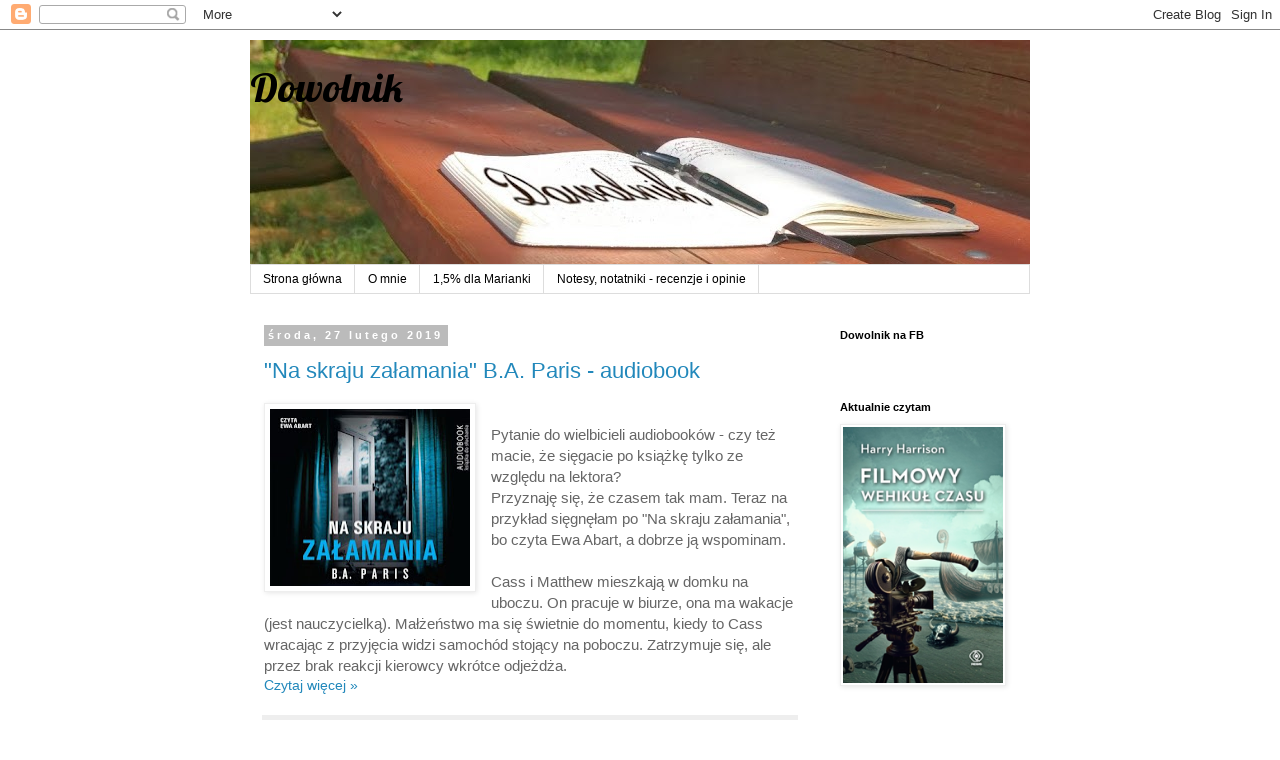

--- FILE ---
content_type: text/html; charset=UTF-8
request_url: https://mcagnes.blogspot.com/2019/02/
body_size: 20715
content:
<!DOCTYPE html>
<html class='v2' dir='ltr' xmlns='http://www.w3.org/1999/xhtml' xmlns:b='http://www.google.com/2005/gml/b' xmlns:data='http://www.google.com/2005/gml/data' xmlns:expr='http://www.google.com/2005/gml/expr'>
<head>
<link href='https://www.blogger.com/static/v1/widgets/335934321-css_bundle_v2.css' rel='stylesheet' type='text/css'/>
<meta content='width=1100' name='viewport'/>
<meta content='text/html; charset=UTF-8' http-equiv='Content-Type'/>
<meta content='blogger' name='generator'/>
<link href='https://mcagnes.blogspot.com/favicon.ico' rel='icon' type='image/x-icon'/>
<link href='http://mcagnes.blogspot.com/2019/02/' rel='canonical'/>
<link rel="alternate" type="application/atom+xml" title="Dowolnik - Atom" href="https://mcagnes.blogspot.com/feeds/posts/default" />
<link rel="alternate" type="application/rss+xml" title="Dowolnik - RSS" href="https://mcagnes.blogspot.com/feeds/posts/default?alt=rss" />
<link rel="service.post" type="application/atom+xml" title="Dowolnik - Atom" href="https://www.blogger.com/feeds/862258724816924097/posts/default" />
<!--Can't find substitution for tag [blog.ieCssRetrofitLinks]-->
<meta content='http://mcagnes.blogspot.com/2019/02/' property='og:url'/>
<meta content='Dowolnik' property='og:title'/>
<meta content='' property='og:description'/>
<title>Dowolnik: lutego 2019</title>
<style type='text/css'>@font-face{font-family:'Lobster';font-style:normal;font-weight:400;font-display:swap;src:url(//fonts.gstatic.com/s/lobster/v32/neILzCirqoswsqX9zo-mM4MwWJXNqA.woff2)format('woff2');unicode-range:U+0460-052F,U+1C80-1C8A,U+20B4,U+2DE0-2DFF,U+A640-A69F,U+FE2E-FE2F;}@font-face{font-family:'Lobster';font-style:normal;font-weight:400;font-display:swap;src:url(//fonts.gstatic.com/s/lobster/v32/neILzCirqoswsqX9zoamM4MwWJXNqA.woff2)format('woff2');unicode-range:U+0301,U+0400-045F,U+0490-0491,U+04B0-04B1,U+2116;}@font-face{font-family:'Lobster';font-style:normal;font-weight:400;font-display:swap;src:url(//fonts.gstatic.com/s/lobster/v32/neILzCirqoswsqX9zo2mM4MwWJXNqA.woff2)format('woff2');unicode-range:U+0102-0103,U+0110-0111,U+0128-0129,U+0168-0169,U+01A0-01A1,U+01AF-01B0,U+0300-0301,U+0303-0304,U+0308-0309,U+0323,U+0329,U+1EA0-1EF9,U+20AB;}@font-face{font-family:'Lobster';font-style:normal;font-weight:400;font-display:swap;src:url(//fonts.gstatic.com/s/lobster/v32/neILzCirqoswsqX9zoymM4MwWJXNqA.woff2)format('woff2');unicode-range:U+0100-02BA,U+02BD-02C5,U+02C7-02CC,U+02CE-02D7,U+02DD-02FF,U+0304,U+0308,U+0329,U+1D00-1DBF,U+1E00-1E9F,U+1EF2-1EFF,U+2020,U+20A0-20AB,U+20AD-20C0,U+2113,U+2C60-2C7F,U+A720-A7FF;}@font-face{font-family:'Lobster';font-style:normal;font-weight:400;font-display:swap;src:url(//fonts.gstatic.com/s/lobster/v32/neILzCirqoswsqX9zoKmM4MwWJU.woff2)format('woff2');unicode-range:U+0000-00FF,U+0131,U+0152-0153,U+02BB-02BC,U+02C6,U+02DA,U+02DC,U+0304,U+0308,U+0329,U+2000-206F,U+20AC,U+2122,U+2191,U+2193,U+2212,U+2215,U+FEFF,U+FFFD;}</style>
<style id='page-skin-1' type='text/css'><!--
/*
-----------------------------------------------
Blogger Template Style
Name:     Simple
Designer: Blogger
URL:      www.blogger.com
----------------------------------------------- */
/* Content
----------------------------------------------- */
body {
font: normal normal 14px Arial, Tahoma, Helvetica, FreeSans, sans-serif;
color: #666666;
background: #ffffff none repeat scroll top left;
padding: 0 0 0 0;
}
html body .region-inner {
min-width: 0;
max-width: 100%;
width: auto;
}
h2 {
font-size: 22px;
}
a:link {
text-decoration:none;
color: #2288bb;
}
a:visited {
text-decoration:none;
color: #888888;
}
a:hover {
text-decoration:underline;
color: #33aaff;
}
.body-fauxcolumn-outer .fauxcolumn-inner {
background: transparent none repeat scroll top left;
_background-image: none;
}
.body-fauxcolumn-outer .cap-top {
position: absolute;
z-index: 1;
height: 400px;
width: 100%;
}
.body-fauxcolumn-outer .cap-top .cap-left {
width: 100%;
background: transparent none repeat-x scroll top left;
_background-image: none;
}
.content-outer {
-moz-box-shadow: 0 0 0 rgba(0, 0, 0, .15);
-webkit-box-shadow: 0 0 0 rgba(0, 0, 0, .15);
-goog-ms-box-shadow: 0 0 0 #333333;
box-shadow: 0 0 0 rgba(0, 0, 0, .15);
margin-bottom: 1px;
}
.content-inner {
padding: 10px 40px;
}
.content-inner {
background-color: #ffffff;
}
/* Header
----------------------------------------------- */
.header-outer {
background: transparent none repeat-x scroll 0 -400px;
_background-image: none;
}
.Header h1 {
font: normal normal 40px Lobster;
color: #000000;
text-shadow: 0 0 0 rgba(0, 0, 0, .2);
}
.Header h1 a {
color: #000000;
}
.Header .description {
font-size: 18px;
color: #000000;
}
.header-inner .Header .titlewrapper {
padding: 22px 0;
}
.header-inner .Header .descriptionwrapper {
padding: 0 0;
}
/* Tabs
----------------------------------------------- */
.tabs-inner .section:first-child {
border-top: 0 solid #dddddd;
}
.tabs-inner .section:first-child ul {
margin-top: -1px;
border-top: 1px solid #dddddd;
border-left: 1px solid #dddddd;
border-right: 1px solid #dddddd;
}
.tabs-inner .widget ul {
background: transparent none repeat-x scroll 0 -800px;
_background-image: none;
border-bottom: 1px solid #dddddd;
margin-top: 0;
margin-left: -30px;
margin-right: -30px;
}
.tabs-inner .widget li a {
display: inline-block;
padding: .6em 1em;
font: normal normal 12px 'Trebuchet MS', Trebuchet, Verdana, sans-serif;
color: #000000;
border-left: 1px solid #ffffff;
border-right: 1px solid #dddddd;
}
.tabs-inner .widget li:first-child a {
border-left: none;
}
.tabs-inner .widget li.selected a, .tabs-inner .widget li a:hover {
color: #000000;
background-color: #eeeeee;
text-decoration: none;
}
/* Columns
----------------------------------------------- */
.main-outer {
border-top: 0 solid transparent;
}
.fauxcolumn-left-outer .fauxcolumn-inner {
border-right: 1px solid transparent;
}
.fauxcolumn-right-outer .fauxcolumn-inner {
border-left: 1px solid transparent;
}
/* Headings
----------------------------------------------- */
div.widget > h2,
div.widget h2.title {
margin: 0 0 1em 0;
font: normal bold 11px 'Trebuchet MS',Trebuchet,Verdana,sans-serif;
color: #000000;
}
/* Widgets
----------------------------------------------- */
.widget .zippy {
color: #999999;
text-shadow: 2px 2px 1px rgba(0, 0, 0, .1);
}
.widget .popular-posts ul {
list-style: none;
}
/* Posts
----------------------------------------------- */
h2.date-header {
font: normal bold 11px Arial, Tahoma, Helvetica, FreeSans, sans-serif;
}
.date-header span {
background-color: #bbbbbb;
color: #ffffff;
padding: 0.4em;
letter-spacing: 3px;
margin: inherit;
}
.main-inner {
padding-top: 35px;
padding-bottom: 65px;
}
.main-inner .column-center-inner {
padding: 0 0;
}
.main-inner .column-center-inner .section {
margin: 0 1em;
}
.post {
margin: 0 0 45px 0;
}
h3.post-title, .comments h4 {
font: normal normal 22px 'Trebuchet MS',Trebuchet,Verdana,sans-serif;
margin: .75em 0 0;
}
.post-body {
font-size: 110%;
line-height: 1.4;
position: relative;
}
.post-body img, .post-body .tr-caption-container, .Profile img, .Image img,
.BlogList .item-thumbnail img {
padding: 2px;
background: #ffffff;
border: 1px solid #eeeeee;
-moz-box-shadow: 1px 1px 5px rgba(0, 0, 0, .1);
-webkit-box-shadow: 1px 1px 5px rgba(0, 0, 0, .1);
box-shadow: 1px 1px 5px rgba(0, 0, 0, .1);
}
.post-body img, .post-body .tr-caption-container {
padding: 5px;
}
.post-body .tr-caption-container {
color: #000000;
}
.post-body .tr-caption-container img {
padding: 0;
background: transparent;
border: none;
-moz-box-shadow: 0 0 0 rgba(0, 0, 0, .1);
-webkit-box-shadow: 0 0 0 rgba(0, 0, 0, .1);
box-shadow: 0 0 0 rgba(0, 0, 0, .1);
}
.post-header {
margin: 0 0 1.5em;
line-height: 1.6;
font-size: 90%;
}
.post-footer {
margin: 20px -2px 0;
padding: 5px 10px;
color: #666666;
background-color: #eeeeee;
border-bottom: 1px solid #eeeeee;
line-height: 1.6;
font-size: 90%;
}
#comments .comment-author {
padding-top: 1.5em;
border-top: 1px solid transparent;
background-position: 0 1.5em;
}
#comments .comment-author:first-child {
padding-top: 0;
border-top: none;
}
.avatar-image-container {
margin: .2em 0 0;
}
#comments .avatar-image-container img {
border: 1px solid #eeeeee;
}
/* Comments
----------------------------------------------- */
.comments .comments-content .icon.blog-author {
background-repeat: no-repeat;
background-image: url([data-uri]);
}
.comments .comments-content .loadmore a {
border-top: 1px solid #999999;
border-bottom: 1px solid #999999;
}
.comments .comment-thread.inline-thread {
background-color: #eeeeee;
}
.comments .continue {
border-top: 2px solid #999999;
}
/* Accents
---------------------------------------------- */
.section-columns td.columns-cell {
border-left: 1px solid transparent;
}
.blog-pager {
background: transparent url(//www.blogblog.com/1kt/simple/paging_dot.png) repeat-x scroll top center;
}
.blog-pager-older-link, .home-link,
.blog-pager-newer-link {
background-color: #ffffff;
padding: 5px;
}
.footer-outer {
border-top: 1px dashed #bbbbbb;
}
/* Mobile
----------------------------------------------- */
body.mobile  {
background-size: auto;
}
.mobile .body-fauxcolumn-outer {
background: transparent none repeat scroll top left;
}
.mobile .body-fauxcolumn-outer .cap-top {
background-size: 100% auto;
}
.mobile .content-outer {
-webkit-box-shadow: 0 0 3px rgba(0, 0, 0, .15);
box-shadow: 0 0 3px rgba(0, 0, 0, .15);
}
.mobile .tabs-inner .widget ul {
margin-left: 0;
margin-right: 0;
}
.mobile .post {
margin: 0;
}
.mobile .main-inner .column-center-inner .section {
margin: 0;
}
.mobile .date-header span {
padding: 0.1em 10px;
margin: 0 -10px;
}
.mobile h3.post-title {
margin: 0;
}
.mobile .blog-pager {
background: transparent none no-repeat scroll top center;
}
.mobile .footer-outer {
border-top: none;
}
.mobile .main-inner, .mobile .footer-inner {
background-color: #ffffff;
}
.mobile-index-contents {
color: #666666;
}
.mobile-link-button {
background-color: #2288bb;
}
.mobile-link-button a:link, .mobile-link-button a:visited {
color: #ffffff;
}
.mobile .tabs-inner .section:first-child {
border-top: none;
}
.mobile .tabs-inner .PageList .widget-content {
background-color: #eeeeee;
color: #000000;
border-top: 1px solid #dddddd;
border-bottom: 1px solid #dddddd;
}
.mobile .tabs-inner .PageList .widget-content .pagelist-arrow {
border-left: 1px solid #dddddd;
}

--></style>
<style id='template-skin-1' type='text/css'><!--
body {
min-width: 860px;
}
.content-outer, .content-fauxcolumn-outer, .region-inner {
min-width: 860px;
max-width: 860px;
_width: 860px;
}
.main-inner .columns {
padding-left: 0;
padding-right: 220px;
}
.main-inner .fauxcolumn-center-outer {
left: 0;
right: 220px;
/* IE6 does not respect left and right together */
_width: expression(this.parentNode.offsetWidth -
parseInt("0") -
parseInt("220px") + 'px');
}
.main-inner .fauxcolumn-left-outer {
width: 0;
}
.main-inner .fauxcolumn-right-outer {
width: 220px;
}
.main-inner .column-left-outer {
width: 0;
right: 100%;
margin-left: -0;
}
.main-inner .column-right-outer {
width: 220px;
margin-right: -220px;
}
#layout {
min-width: 0;
}
#layout .content-outer {
min-width: 0;
width: 800px;
}
#layout .region-inner {
min-width: 0;
width: auto;
}
body#layout div.add_widget {
padding: 8px;
}
body#layout div.add_widget a {
margin-left: 32px;
}
--></style>
<link href='https://www.blogger.com/dyn-css/authorization.css?targetBlogID=862258724816924097&amp;zx=b20e5748-8bd7-4847-abba-19b2e420f576' media='none' onload='if(media!=&#39;all&#39;)media=&#39;all&#39;' rel='stylesheet'/><noscript><link href='https://www.blogger.com/dyn-css/authorization.css?targetBlogID=862258724816924097&amp;zx=b20e5748-8bd7-4847-abba-19b2e420f576' rel='stylesheet'/></noscript>
<meta name='google-adsense-platform-account' content='ca-host-pub-1556223355139109'/>
<meta name='google-adsense-platform-domain' content='blogspot.com'/>

</head>
<body class='loading variant-simplysimple'>
<div id='fb-root'></div>
<script>(function(d, s, id) {
  var js, fjs = d.getElementsByTagName(s)[0];
  if (d.getElementById(id)) return;
  js = d.createElement(s); js.id = id;
  js.src = "//connect.facebook.net/pl_PL/sdk.js#xfbml=1&version=v2.8";
  fjs.parentNode.insertBefore(js, fjs);
}(document, 'script', 'facebook-jssdk'));</script>
<div class='navbar section' id='navbar' name='Pasek nawigacyjny'><div class='widget Navbar' data-version='1' id='Navbar1'><script type="text/javascript">
    function setAttributeOnload(object, attribute, val) {
      if(window.addEventListener) {
        window.addEventListener('load',
          function(){ object[attribute] = val; }, false);
      } else {
        window.attachEvent('onload', function(){ object[attribute] = val; });
      }
    }
  </script>
<div id="navbar-iframe-container"></div>
<script type="text/javascript" src="https://apis.google.com/js/platform.js"></script>
<script type="text/javascript">
      gapi.load("gapi.iframes:gapi.iframes.style.bubble", function() {
        if (gapi.iframes && gapi.iframes.getContext) {
          gapi.iframes.getContext().openChild({
              url: 'https://www.blogger.com/navbar/862258724816924097?origin\x3dhttps://mcagnes.blogspot.com',
              where: document.getElementById("navbar-iframe-container"),
              id: "navbar-iframe"
          });
        }
      });
    </script><script type="text/javascript">
(function() {
var script = document.createElement('script');
script.type = 'text/javascript';
script.src = '//pagead2.googlesyndication.com/pagead/js/google_top_exp.js';
var head = document.getElementsByTagName('head')[0];
if (head) {
head.appendChild(script);
}})();
</script>
</div></div>
<div class='body-fauxcolumns'>
<div class='fauxcolumn-outer body-fauxcolumn-outer'>
<div class='cap-top'>
<div class='cap-left'></div>
<div class='cap-right'></div>
</div>
<div class='fauxborder-left'>
<div class='fauxborder-right'></div>
<div class='fauxcolumn-inner'>
</div>
</div>
<div class='cap-bottom'>
<div class='cap-left'></div>
<div class='cap-right'></div>
</div>
</div>
</div>
<div class='content'>
<div class='content-fauxcolumns'>
<div class='fauxcolumn-outer content-fauxcolumn-outer'>
<div class='cap-top'>
<div class='cap-left'></div>
<div class='cap-right'></div>
</div>
<div class='fauxborder-left'>
<div class='fauxborder-right'></div>
<div class='fauxcolumn-inner'>
</div>
</div>
<div class='cap-bottom'>
<div class='cap-left'></div>
<div class='cap-right'></div>
</div>
</div>
</div>
<div class='content-outer'>
<div class='content-cap-top cap-top'>
<div class='cap-left'></div>
<div class='cap-right'></div>
</div>
<div class='fauxborder-left content-fauxborder-left'>
<div class='fauxborder-right content-fauxborder-right'></div>
<div class='content-inner'>
<header>
<div class='header-outer'>
<div class='header-cap-top cap-top'>
<div class='cap-left'></div>
<div class='cap-right'></div>
</div>
<div class='fauxborder-left header-fauxborder-left'>
<div class='fauxborder-right header-fauxborder-right'></div>
<div class='region-inner header-inner'>
<div class='header section' id='header' name='Nagłówek'><div class='widget Header' data-version='1' id='Header1'>
<div id='header-inner' style='background-image: url("https://blogger.googleusercontent.com/img/b/R29vZ2xl/AVvXsEh_0zr-RKBuCz6nSBjUo_mhOoocagiIIlaATK5cT8QkzDvccBsgvujaStURAVkPiADm3GiMj-uaOMQjjtFvAYpFfO0BOEa5nSpFXK3Tx-7flPLUZ6NkeS_qrWDPKkTNv8fWX-nO4HLJJa4/s860/logo_dowolnik.jpg"); background-position: left; min-height: 225px; _height: 225px; background-repeat: no-repeat; '>
<div class='titlewrapper' style='background: transparent'>
<h1 class='title' style='background: transparent; border-width: 0px'>
<a href='https://mcagnes.blogspot.com/'>
Dowolnik
</a>
</h1>
</div>
<div class='descriptionwrapper'>
<p class='description'><span>
</span></p>
</div>
</div>
</div></div>
</div>
</div>
<div class='header-cap-bottom cap-bottom'>
<div class='cap-left'></div>
<div class='cap-right'></div>
</div>
</div>
</header>
<div class='tabs-outer'>
<div class='tabs-cap-top cap-top'>
<div class='cap-left'></div>
<div class='cap-right'></div>
</div>
<div class='fauxborder-left tabs-fauxborder-left'>
<div class='fauxborder-right tabs-fauxborder-right'></div>
<div class='region-inner tabs-inner'>
<div class='tabs section' id='crosscol' name='Wszystkie kolumny'><div class='widget PageList' data-version='1' id='PageList1'>
<h2>Strony</h2>
<div class='widget-content'>
<ul>
<li>
<a href='https://mcagnes.blogspot.com/'>Strona główna</a>
</li>
<li>
<a href='https://mcagnes.blogspot.com/p/o-mnie.html'>O mnie</a>
</li>
<li>
<a href='https://mcagnes.blogspot.com/p/1-dla-marianki.html'>1,5% dla Marianki</a>
</li>
<li>
<a href='https://mcagnes.blogspot.com/p/notesy.html'>Notesy, notatniki - recenzje i opinie</a>
</li>
</ul>
<div class='clear'></div>
</div>
</div></div>
<div class='tabs no-items section' id='crosscol-overflow' name='Cross-Column 2'></div>
</div>
</div>
<div class='tabs-cap-bottom cap-bottom'>
<div class='cap-left'></div>
<div class='cap-right'></div>
</div>
</div>
<div class='main-outer'>
<div class='main-cap-top cap-top'>
<div class='cap-left'></div>
<div class='cap-right'></div>
</div>
<div class='fauxborder-left main-fauxborder-left'>
<div class='fauxborder-right main-fauxborder-right'></div>
<div class='region-inner main-inner'>
<div class='columns fauxcolumns'>
<div class='fauxcolumn-outer fauxcolumn-center-outer'>
<div class='cap-top'>
<div class='cap-left'></div>
<div class='cap-right'></div>
</div>
<div class='fauxborder-left'>
<div class='fauxborder-right'></div>
<div class='fauxcolumn-inner'>
</div>
</div>
<div class='cap-bottom'>
<div class='cap-left'></div>
<div class='cap-right'></div>
</div>
</div>
<div class='fauxcolumn-outer fauxcolumn-left-outer'>
<div class='cap-top'>
<div class='cap-left'></div>
<div class='cap-right'></div>
</div>
<div class='fauxborder-left'>
<div class='fauxborder-right'></div>
<div class='fauxcolumn-inner'>
</div>
</div>
<div class='cap-bottom'>
<div class='cap-left'></div>
<div class='cap-right'></div>
</div>
</div>
<div class='fauxcolumn-outer fauxcolumn-right-outer'>
<div class='cap-top'>
<div class='cap-left'></div>
<div class='cap-right'></div>
</div>
<div class='fauxborder-left'>
<div class='fauxborder-right'></div>
<div class='fauxcolumn-inner'>
</div>
</div>
<div class='cap-bottom'>
<div class='cap-left'></div>
<div class='cap-right'></div>
</div>
</div>
<!-- corrects IE6 width calculation -->
<div class='columns-inner'>
<div class='column-center-outer'>
<div class='column-center-inner'>
<div class='main section' id='main' name='Główny'><div class='widget Blog' data-version='1' id='Blog1'>
<div class='blog-posts hfeed'>

          <div class="date-outer">
        
<h2 class='date-header'><span>środa, 27 lutego 2019</span></h2>

          <div class="date-posts">
        
<div class='post-outer'>
<div class='post hentry uncustomized-post-template' itemprop='blogPost' itemscope='itemscope' itemtype='http://schema.org/BlogPosting'>
<meta content='https://blogger.googleusercontent.com/img/b/R29vZ2xl/AVvXsEi1HKfiPCdi8tZS7A_hDmDDwV6_ZO6-Tl8ibBPlF1DCu7Gw4hCbxk-j1Tnrqq0nzS6ElldeWSHrSp5NV-5H_K34clGR-jhgN2hdibySMvNmJ9GI1H5ctF12t47jZa869duUPmlvOT4_plg/s200/na-skraju-zalamania.jpg' itemprop='image_url'/>
<meta content='862258724816924097' itemprop='blogId'/>
<meta content='4534293905624420536' itemprop='postId'/>
<a name='4534293905624420536'></a>
<h3 class='post-title entry-title' itemprop='name'>
<a href='https://mcagnes.blogspot.com/2019/02/na-skraju-zaamania-ba-paris-audiobook.html'>"Na skraju załamania" B.A. Paris - audiobook</a>
</h3>
<div class='post-header'>
<div class='post-header-line-1'></div>
</div>
<div class='post-body entry-content' id='post-body-4534293905624420536' itemprop='description articleBody'>
<div class="separator" style="clear: both; text-align: center;">
<a href="https://blogger.googleusercontent.com/img/b/R29vZ2xl/AVvXsEi1HKfiPCdi8tZS7A_hDmDDwV6_ZO6-Tl8ibBPlF1DCu7Gw4hCbxk-j1Tnrqq0nzS6ElldeWSHrSp5NV-5H_K34clGR-jhgN2hdibySMvNmJ9GI1H5ctF12t47jZa869duUPmlvOT4_plg/s1600/na-skraju-zalamania.jpg" imageanchor="1" style="clear: left; float: left; margin-bottom: 1em; margin-right: 1em;"><img border="0" data-original-height="311" data-original-width="350" height="177" src="https://blogger.googleusercontent.com/img/b/R29vZ2xl/AVvXsEi1HKfiPCdi8tZS7A_hDmDDwV6_ZO6-Tl8ibBPlF1DCu7Gw4hCbxk-j1Tnrqq0nzS6ElldeWSHrSp5NV-5H_K34clGR-jhgN2hdibySMvNmJ9GI1H5ctF12t47jZa869duUPmlvOT4_plg/s200/na-skraju-zalamania.jpg" width="200"></a></div>
<br>
Pytanie 
do wielbicieli audiobooków - czy też macie, że sięgacie po książkę tylko ze względu na lektora?<br>
Przyznaję się, że czasem tak mam. Teraz na przykład sięgnęłam po &quot;Na skraju załamania&quot;, bo czyta Ewa Abart, a dobrze ją wspominam.<br>
<br>
Cass i 
Matthew mieszkają w domku na uboczu. On pracuje w biurze, ona ma wakacje (jest 
nauczycielką). Małżeństwo ma się świetnie do momentu, kiedy to Cass wracając z 
przyjęcia widzi samochód stojący na poboczu. Zatrzymuje
 się, ale przez brak reakcji kierowcy wkrótce odjeżdża.<br>
<div style='clear: both;'></div>
</div>
<div class='jump-link'>
<a href='https://mcagnes.blogspot.com/2019/02/na-skraju-zaamania-ba-paris-audiobook.html#more' title='"Na skraju załamania" B.A. Paris - audiobook'>Czytaj więcej &#187;</a>
</div>
<div class='post-footer'>
<div class='post-footer-line post-footer-line-1'>
<span class='post-author vcard'>
Autor:
<span class='fn' itemprop='author' itemscope='itemscope' itemtype='http://schema.org/Person'>
<meta content='https://www.blogger.com/profile/04149255173033725786' itemprop='url'/>
<a class='g-profile' href='https://www.blogger.com/profile/04149255173033725786' rel='author' title='author profile'>
<span itemprop='name'>Agnes</span>
</a>
</span>
</span>
<span class='post-timestamp'>
</span>
<span class='post-comment-link'>
<a class='comment-link' href='https://mcagnes.blogspot.com/2019/02/na-skraju-zaamania-ba-paris-audiobook.html#comment-form' onclick=''>
Brak komentarzy:
  </a>
</span>
<span class='post-icons'>
<span class='item-control blog-admin pid-111332791'>
<a href='https://www.blogger.com/post-edit.g?blogID=862258724816924097&postID=4534293905624420536&from=pencil' title='Edytuj post'>
<img alt='' class='icon-action' height='18' src='https://resources.blogblog.com/img/icon18_edit_allbkg.gif' width='18'/>
</a>
</span>
</span>
<div class='post-share-buttons goog-inline-block'>
<a class='goog-inline-block share-button sb-email' href='https://www.blogger.com/share-post.g?blogID=862258724816924097&postID=4534293905624420536&target=email' target='_blank' title='Wyślij pocztą e-mail'><span class='share-button-link-text'>Wyślij pocztą e-mail</span></a><a class='goog-inline-block share-button sb-blog' href='https://www.blogger.com/share-post.g?blogID=862258724816924097&postID=4534293905624420536&target=blog' onclick='window.open(this.href, "_blank", "height=270,width=475"); return false;' target='_blank' title='Wrzuć na bloga'><span class='share-button-link-text'>Wrzuć na bloga</span></a><a class='goog-inline-block share-button sb-twitter' href='https://www.blogger.com/share-post.g?blogID=862258724816924097&postID=4534293905624420536&target=twitter' target='_blank' title='Udostępnij w X'><span class='share-button-link-text'>Udostępnij w X</span></a><a class='goog-inline-block share-button sb-facebook' href='https://www.blogger.com/share-post.g?blogID=862258724816924097&postID=4534293905624420536&target=facebook' onclick='window.open(this.href, "_blank", "height=430,width=640"); return false;' target='_blank' title='Udostępnij w usłudze Facebook'><span class='share-button-link-text'>Udostępnij w usłudze Facebook</span></a><a class='goog-inline-block share-button sb-pinterest' href='https://www.blogger.com/share-post.g?blogID=862258724816924097&postID=4534293905624420536&target=pinterest' target='_blank' title='Udostępnij w serwisie Pinterest'><span class='share-button-link-text'>Udostępnij w serwisie Pinterest</span></a>
</div>
</div>
<div class='post-footer-line post-footer-line-2'>
<span class='post-labels'>
Etykiety:
<a href='https://mcagnes.blogspot.com/search/label/4%2F6' rel='tag'>4/6</a>,
<a href='https://mcagnes.blogspot.com/search/label/angielska' rel='tag'>angielska</a>,
<a href='https://mcagnes.blogspot.com/search/label/audiobook' rel='tag'>audiobook</a>,
<a href='https://mcagnes.blogspot.com/search/label/B.A.%20Paris' rel='tag'>B.A. Paris</a>,
<a href='https://mcagnes.blogspot.com/search/label/czyta%3AEwa%20Abart' rel='tag'>czyta:Ewa Abart</a>,
<a href='https://mcagnes.blogspot.com/search/label/Przeczytane%20w%202019' rel='tag'>Przeczytane w 2019</a>,
<a href='https://mcagnes.blogspot.com/search/label/thriller' rel='tag'>thriller</a>
</span>
</div>
<div class='post-footer-line post-footer-line-3'>
<span class='post-location'>
</span>
</div>
</div>
</div>
</div>

          </div></div>
        

          <div class="date-outer">
        
<h2 class='date-header'><span>sobota, 23 lutego 2019</span></h2>

          <div class="date-posts">
        
<div class='post-outer'>
<div class='post hentry uncustomized-post-template' itemprop='blogPost' itemscope='itemscope' itemtype='http://schema.org/BlogPosting'>
<meta content='https://blogger.googleusercontent.com/img/b/R29vZ2xl/AVvXsEjZ25uG0rxMN6xG2Y9jxPF0B6_xwUPihVhtTqXJGvj945boXhggB8ZbJsyp_8SsTeyVf8AZrhEzYweBpWw7B4dZXlvISrokgtV7oLoYNdf-j3V-J7dO7IPH84eRkxKJuXCqAfnK_-mLx8c/s200/wielka-ksiega-prawdziwych-tropicieli.jpg' itemprop='image_url'/>
<meta content='862258724816924097' itemprop='blogId'/>
<meta content='1617180497259888631' itemprop='postId'/>
<a name='1617180497259888631'></a>
<h3 class='post-title entry-title' itemprop='name'>
<a href='https://mcagnes.blogspot.com/2019/02/wielka-ksiega-prawdziwych-tropicieli.html'>"Wielka księga prawdziwych tropicieli" Adam Wajrak</a>
</h3>
<div class='post-header'>
<div class='post-header-line-1'></div>
</div>
<div class='post-body entry-content' id='post-body-1617180497259888631' itemprop='description articleBody'>
<div class="separator" style="clear: both; text-align: center;">
<a href="https://blogger.googleusercontent.com/img/b/R29vZ2xl/AVvXsEjZ25uG0rxMN6xG2Y9jxPF0B6_xwUPihVhtTqXJGvj945boXhggB8ZbJsyp_8SsTeyVf8AZrhEzYweBpWw7B4dZXlvISrokgtV7oLoYNdf-j3V-J7dO7IPH84eRkxKJuXCqAfnK_-mLx8c/s1600/wielka-ksiega-prawdziwych-tropicieli.jpg" imageanchor="1" style="clear: left; float: left; margin-bottom: 1em; margin-right: 1em;"><img border="0" data-original-height="500" data-original-width="352" height="200" src="https://blogger.googleusercontent.com/img/b/R29vZ2xl/AVvXsEjZ25uG0rxMN6xG2Y9jxPF0B6_xwUPihVhtTqXJGvj945boXhggB8ZbJsyp_8SsTeyVf8AZrhEzYweBpWw7B4dZXlvISrokgtV7oLoYNdf-j3V-J7dO7IPH84eRkxKJuXCqAfnK_-mLx8c/s200/wielka-ksiega-prawdziwych-tropicieli.jpg" width="140"></a></div>
Mało jest naprawdę ciekawych książek o przyrodzie (szeroko pojętej przyrodzie), takich kompleksowych i wszystkomających. Książka Wajraka do takich należy. Mnóstwo wiedzy, mnóstwo informacji, spora ilość zdjęć. &quot;Wielka księga tropicieli&quot; skierowana jest właściwie do młodzieży, ale każdy, młody czy stary, byle tylko był zainteresowany przyrodą, znajdzie tu coś dla siebie.<br>
<br>
Książka podzielona jest na cztery działy, czyli cztery pory roku (jak &quot;Chłopi&quot;, mspanc), ponieważ inaczej prowadzi się obserwacje zimą, inaczej latem. W każdej części znajdują się rozdziały omawiające konkretne obszary, na przykład rozlewiska Biebrzy, Morze Bałtyckie czy Puszcza Białowieska. Ta ostatnia jest chyba ulubioną puszczą autora.<br>
<br>
<div style='clear: both;'></div>
</div>
<div class='jump-link'>
<a href='https://mcagnes.blogspot.com/2019/02/wielka-ksiega-prawdziwych-tropicieli.html#more' title='"Wielka księga prawdziwych tropicieli" Adam Wajrak'>Czytaj więcej &#187;</a>
</div>
<div class='post-footer'>
<div class='post-footer-line post-footer-line-1'>
<span class='post-author vcard'>
Autor:
<span class='fn' itemprop='author' itemscope='itemscope' itemtype='http://schema.org/Person'>
<meta content='https://www.blogger.com/profile/04149255173033725786' itemprop='url'/>
<a class='g-profile' href='https://www.blogger.com/profile/04149255173033725786' rel='author' title='author profile'>
<span itemprop='name'>Agnes</span>
</a>
</span>
</span>
<span class='post-timestamp'>
</span>
<span class='post-comment-link'>
<a class='comment-link' href='https://mcagnes.blogspot.com/2019/02/wielka-ksiega-prawdziwych-tropicieli.html#comment-form' onclick=''>
Brak komentarzy:
  </a>
</span>
<span class='post-icons'>
<span class='item-control blog-admin pid-111332791'>
<a href='https://www.blogger.com/post-edit.g?blogID=862258724816924097&postID=1617180497259888631&from=pencil' title='Edytuj post'>
<img alt='' class='icon-action' height='18' src='https://resources.blogblog.com/img/icon18_edit_allbkg.gif' width='18'/>
</a>
</span>
</span>
<div class='post-share-buttons goog-inline-block'>
<a class='goog-inline-block share-button sb-email' href='https://www.blogger.com/share-post.g?blogID=862258724816924097&postID=1617180497259888631&target=email' target='_blank' title='Wyślij pocztą e-mail'><span class='share-button-link-text'>Wyślij pocztą e-mail</span></a><a class='goog-inline-block share-button sb-blog' href='https://www.blogger.com/share-post.g?blogID=862258724816924097&postID=1617180497259888631&target=blog' onclick='window.open(this.href, "_blank", "height=270,width=475"); return false;' target='_blank' title='Wrzuć na bloga'><span class='share-button-link-text'>Wrzuć na bloga</span></a><a class='goog-inline-block share-button sb-twitter' href='https://www.blogger.com/share-post.g?blogID=862258724816924097&postID=1617180497259888631&target=twitter' target='_blank' title='Udostępnij w X'><span class='share-button-link-text'>Udostępnij w X</span></a><a class='goog-inline-block share-button sb-facebook' href='https://www.blogger.com/share-post.g?blogID=862258724816924097&postID=1617180497259888631&target=facebook' onclick='window.open(this.href, "_blank", "height=430,width=640"); return false;' target='_blank' title='Udostępnij w usłudze Facebook'><span class='share-button-link-text'>Udostępnij w usłudze Facebook</span></a><a class='goog-inline-block share-button sb-pinterest' href='https://www.blogger.com/share-post.g?blogID=862258724816924097&postID=1617180497259888631&target=pinterest' target='_blank' title='Udostępnij w serwisie Pinterest'><span class='share-button-link-text'>Udostępnij w serwisie Pinterest</span></a>
</div>
</div>
<div class='post-footer-line post-footer-line-2'>
<span class='post-labels'>
Etykiety:
<a href='https://mcagnes.blogspot.com/search/label/5%2F6' rel='tag'>5/6</a>,
<a href='https://mcagnes.blogspot.com/search/label/Adam%20Wajrak' rel='tag'>Adam Wajrak</a>,
<a href='https://mcagnes.blogspot.com/search/label/polska' rel='tag'>polska</a>,
<a href='https://mcagnes.blogspot.com/search/label/Przeczytane%20w%202019' rel='tag'>Przeczytane w 2019</a>,
<a href='https://mcagnes.blogspot.com/search/label/przyroda' rel='tag'>przyroda</a>
</span>
</div>
<div class='post-footer-line post-footer-line-3'>
<span class='post-location'>
</span>
</div>
</div>
</div>
</div>

          </div></div>
        

          <div class="date-outer">
        
<h2 class='date-header'><span>piątek, 15 lutego 2019</span></h2>

          <div class="date-posts">
        
<div class='post-outer'>
<div class='post hentry uncustomized-post-template' itemprop='blogPost' itemscope='itemscope' itemtype='http://schema.org/BlogPosting'>
<meta content='https://blogger.googleusercontent.com/img/b/R29vZ2xl/AVvXsEiaysHaDbHId2zlscmvKUSZ_SPVPA7CZ3FKcI7l9xpYTBBeu2UJhkIlhFTHu0guoEsc17FMXzrvWcW0kvnLoTyQMN7y6COcngZvi4GxmtzFrGE4Kx2cLUA3cL7ijYc5nZttvYZMw1_iCEg/s200/uczennica-pasiecznika.jpg' itemprop='image_url'/>
<meta content='862258724816924097' itemprop='blogId'/>
<meta content='5426074924088515839' itemprop='postId'/>
<a name='5426074924088515839'></a>
<h3 class='post-title entry-title' itemprop='name'>
<a href='https://mcagnes.blogspot.com/2019/02/uczennica-pasiecznika-laurie-r-king.html'>"Uczennica pasiecznika" Laurie R. King</a>
</h3>
<div class='post-header'>
<div class='post-header-line-1'></div>
</div>
<div class='post-body entry-content' id='post-body-5426074924088515839' itemprop='description articleBody'>
<div class="separator" style="clear: both; text-align: center;">
<a href="https://blogger.googleusercontent.com/img/b/R29vZ2xl/AVvXsEiaysHaDbHId2zlscmvKUSZ_SPVPA7CZ3FKcI7l9xpYTBBeu2UJhkIlhFTHu0guoEsc17FMXzrvWcW0kvnLoTyQMN7y6COcngZvi4GxmtzFrGE4Kx2cLUA3cL7ijYc5nZttvYZMw1_iCEg/s1600/uczennica-pasiecznika.jpg" imageanchor="1" style="clear: left; float: left; margin-bottom: 1em; margin-right: 1em;"><img border="0" data-original-height="256" data-original-width="166" height="200" src="https://blogger.googleusercontent.com/img/b/R29vZ2xl/AVvXsEiaysHaDbHId2zlscmvKUSZ_SPVPA7CZ3FKcI7l9xpYTBBeu2UJhkIlhFTHu0guoEsc17FMXzrvWcW0kvnLoTyQMN7y6COcngZvi4GxmtzFrGE4Kx2cLUA3cL7ijYc5nZttvYZMw1_iCEg/s200/uczennica-pasiecznika.jpg" width="129"></a></div>
<br>
Ten, kto wymyślił&#160; taką okładkę, tragicznie dosłowną i kiepsko pasującą do treści, zasługuje na... na przykład wiecznie przepalające się żarówki. Na szczęście kiepska okładka to jedyny minus książki. Lektura &quot;Uczennicy pasiecznika&quot; było frajdą dla mojej czytelniczej duszy, a konkretnie do tego kryminalnego kawałka, który łaknie zagadek, ale otrząsa się ze wstrętem na widok morza krwi.<br>
<br>
Powieść to udane nawiązanie do legendy Sherlocka Holmesa. Autorka zręcznie skorzystała z faktu wskrzeszenia słynnego detektywa po pamiętnym starciu z Moriartym w Szwajcarii i umieściła detektywa na emeryturze. Smętny i wychudzony Holmes mieszka teraz w małym domku w Sussex, hoduje pszczoły, przeprowadza doświadczenia chemiczne i spaceruje po okolicznych wrzosowiskach. Podczas takiego spaceru spotyka go narratorka, Mary Russel, sierota mieszkająca z ciotką. Mary jest osobą bardzo wyrazistą. Chuda jasnowłosa piętnastolatka, nieprzeciętnie inteligentna, z umysłem ostrym jak brzytwa i chłonnym jak gąbka. Gdyby nie spotkanie z Holmesem, poszłaby po prostu na studia, kłócąc się przy każdej okazji ze skąpą i zrzędliwą ciotką. Być może odniosłaby sukces naukowy. Zapewne zostałaby starą panną. Spotkała jednak detektywa, a on - rozpoznawszy u niej talent do dedukcji - wziął ją pod swoje skrzydła, ucząc i doskonaląc w fachu.<br>
<br>
<div style='clear: both;'></div>
</div>
<div class='jump-link'>
<a href='https://mcagnes.blogspot.com/2019/02/uczennica-pasiecznika-laurie-r-king.html#more' title='"Uczennica pasiecznika" Laurie R. King'>Czytaj więcej &#187;</a>
</div>
<div class='post-footer'>
<div class='post-footer-line post-footer-line-1'>
<span class='post-author vcard'>
Autor:
<span class='fn' itemprop='author' itemscope='itemscope' itemtype='http://schema.org/Person'>
<meta content='https://www.blogger.com/profile/04149255173033725786' itemprop='url'/>
<a class='g-profile' href='https://www.blogger.com/profile/04149255173033725786' rel='author' title='author profile'>
<span itemprop='name'>Agnes</span>
</a>
</span>
</span>
<span class='post-timestamp'>
</span>
<span class='post-comment-link'>
<a class='comment-link' href='https://mcagnes.blogspot.com/2019/02/uczennica-pasiecznika-laurie-r-king.html#comment-form' onclick=''>
4 komentarze:
  </a>
</span>
<span class='post-icons'>
<span class='item-control blog-admin pid-111332791'>
<a href='https://www.blogger.com/post-edit.g?blogID=862258724816924097&postID=5426074924088515839&from=pencil' title='Edytuj post'>
<img alt='' class='icon-action' height='18' src='https://resources.blogblog.com/img/icon18_edit_allbkg.gif' width='18'/>
</a>
</span>
</span>
<div class='post-share-buttons goog-inline-block'>
<a class='goog-inline-block share-button sb-email' href='https://www.blogger.com/share-post.g?blogID=862258724816924097&postID=5426074924088515839&target=email' target='_blank' title='Wyślij pocztą e-mail'><span class='share-button-link-text'>Wyślij pocztą e-mail</span></a><a class='goog-inline-block share-button sb-blog' href='https://www.blogger.com/share-post.g?blogID=862258724816924097&postID=5426074924088515839&target=blog' onclick='window.open(this.href, "_blank", "height=270,width=475"); return false;' target='_blank' title='Wrzuć na bloga'><span class='share-button-link-text'>Wrzuć na bloga</span></a><a class='goog-inline-block share-button sb-twitter' href='https://www.blogger.com/share-post.g?blogID=862258724816924097&postID=5426074924088515839&target=twitter' target='_blank' title='Udostępnij w X'><span class='share-button-link-text'>Udostępnij w X</span></a><a class='goog-inline-block share-button sb-facebook' href='https://www.blogger.com/share-post.g?blogID=862258724816924097&postID=5426074924088515839&target=facebook' onclick='window.open(this.href, "_blank", "height=430,width=640"); return false;' target='_blank' title='Udostępnij w usłudze Facebook'><span class='share-button-link-text'>Udostępnij w usłudze Facebook</span></a><a class='goog-inline-block share-button sb-pinterest' href='https://www.blogger.com/share-post.g?blogID=862258724816924097&postID=5426074924088515839&target=pinterest' target='_blank' title='Udostępnij w serwisie Pinterest'><span class='share-button-link-text'>Udostępnij w serwisie Pinterest</span></a>
</div>
</div>
<div class='post-footer-line post-footer-line-2'>
<span class='post-labels'>
Etykiety:
<a href='https://mcagnes.blogspot.com/search/label/6%2F6' rel='tag'>6/6</a>,
<a href='https://mcagnes.blogspot.com/search/label/ameryka%C5%84ska' rel='tag'>amerykańska</a>,
<a href='https://mcagnes.blogspot.com/search/label/krymina%C5%82' rel='tag'>kryminał</a>,
<a href='https://mcagnes.blogspot.com/search/label/Laurie%20R.%20King' rel='tag'>Laurie R. King</a>,
<a href='https://mcagnes.blogspot.com/search/label/Przeczytane%20w%202019' rel='tag'>Przeczytane w 2019</a>,
<a href='https://mcagnes.blogspot.com/search/label/Sherlock%20Holmes' rel='tag'>Sherlock Holmes</a>
</span>
</div>
<div class='post-footer-line post-footer-line-3'>
<span class='post-location'>
</span>
</div>
</div>
</div>
</div>

          </div></div>
        

          <div class="date-outer">
        
<h2 class='date-header'><span>sobota, 9 lutego 2019</span></h2>

          <div class="date-posts">
        
<div class='post-outer'>
<div class='post hentry uncustomized-post-template' itemprop='blogPost' itemscope='itemscope' itemtype='http://schema.org/BlogPosting'>
<meta content='https://blogger.googleusercontent.com/img/b/R29vZ2xl/AVvXsEggy1XdiusJ490NAW_Qei4rIvOeE5AK6aEthqI1kuSQiYrnza_eXv-rGte9y29Yztc5oSCClsEIPINvUR9LUBpw4NEQdddnTrU3-qJyVZia3q1CzGgv0O-lruTr6X4uQSpByqJNrP5Su8o/s200/hilda.jpg' itemprop='image_url'/>
<meta content='862258724816924097' itemprop='blogId'/>
<meta content='2062902497605796526' itemprop='postId'/>
<a name='2062902497605796526'></a>
<h3 class='post-title entry-title' itemprop='name'>
<a href='https://mcagnes.blogspot.com/2019/02/hilda-i-ukryjcy-stephen-davies.html'>"Hilda i Ukryjcy" Stephen Davies</a>
</h3>
<div class='post-header'>
<div class='post-header-line-1'></div>
</div>
<div class='post-body entry-content' id='post-body-2062902497605796526' itemprop='description articleBody'>
<div class="separator" style="clear: both; text-align: center;">
<a href="https://blogger.googleusercontent.com/img/b/R29vZ2xl/AVvXsEggy1XdiusJ490NAW_Qei4rIvOeE5AK6aEthqI1kuSQiYrnza_eXv-rGte9y29Yztc5oSCClsEIPINvUR9LUBpw4NEQdddnTrU3-qJyVZia3q1CzGgv0O-lruTr6X4uQSpByqJNrP5Su8o/s1600/hilda.jpg" imageanchor="1" style="clear: left; float: left; margin-bottom: 1em; margin-right: 1em;"><img border="0" data-original-height="500" data-original-width="355" height="200" src="https://blogger.googleusercontent.com/img/b/R29vZ2xl/AVvXsEggy1XdiusJ490NAW_Qei4rIvOeE5AK6aEthqI1kuSQiYrnza_eXv-rGte9y29Yztc5oSCClsEIPINvUR9LUBpw4NEQdddnTrU3-qJyVZia3q1CzGgv0O-lruTr6X4uQSpByqJNrP5Su8o/s200/hilda.jpg" width="141"></a></div>
<br>
Jestem wielbicielką komiksów, toteż nie mogła mi umknąć niebieskowłosa Hilda ze skalistych gór. Tylko że mocno kojarzyłam Hildę z Centralą, a tu Egmont? Wykupili? Podkupili? Kiedy &quot;Hilda i Ukryjcy&quot; do mnie dotarli, rzuciłam się rozpracowywać zagadkę. Rychło okazało się, że to nie komiks, a książka.<br>
<br>
Luke Pearson był w niej wymieniony jako pomysłodawca - chyba tylko postaci, ale tego nie jestem pewna. Książkę napisał Stephen Davies, a ilustracjami opatrzyła Seaerra Miller.<br>
<br>
<div style='clear: both;'></div>
</div>
<div class='jump-link'>
<a href='https://mcagnes.blogspot.com/2019/02/hilda-i-ukryjcy-stephen-davies.html#more' title='"Hilda i Ukryjcy" Stephen Davies'>Czytaj więcej &#187;</a>
</div>
<div class='post-footer'>
<div class='post-footer-line post-footer-line-1'>
<span class='post-author vcard'>
Autor:
<span class='fn' itemprop='author' itemscope='itemscope' itemtype='http://schema.org/Person'>
<meta content='https://www.blogger.com/profile/04149255173033725786' itemprop='url'/>
<a class='g-profile' href='https://www.blogger.com/profile/04149255173033725786' rel='author' title='author profile'>
<span itemprop='name'>Agnes</span>
</a>
</span>
</span>
<span class='post-timestamp'>
</span>
<span class='post-comment-link'>
<a class='comment-link' href='https://mcagnes.blogspot.com/2019/02/hilda-i-ukryjcy-stephen-davies.html#comment-form' onclick=''>
7 komentarzy:
  </a>
</span>
<span class='post-icons'>
<span class='item-control blog-admin pid-111332791'>
<a href='https://www.blogger.com/post-edit.g?blogID=862258724816924097&postID=2062902497605796526&from=pencil' title='Edytuj post'>
<img alt='' class='icon-action' height='18' src='https://resources.blogblog.com/img/icon18_edit_allbkg.gif' width='18'/>
</a>
</span>
</span>
<div class='post-share-buttons goog-inline-block'>
<a class='goog-inline-block share-button sb-email' href='https://www.blogger.com/share-post.g?blogID=862258724816924097&postID=2062902497605796526&target=email' target='_blank' title='Wyślij pocztą e-mail'><span class='share-button-link-text'>Wyślij pocztą e-mail</span></a><a class='goog-inline-block share-button sb-blog' href='https://www.blogger.com/share-post.g?blogID=862258724816924097&postID=2062902497605796526&target=blog' onclick='window.open(this.href, "_blank", "height=270,width=475"); return false;' target='_blank' title='Wrzuć na bloga'><span class='share-button-link-text'>Wrzuć na bloga</span></a><a class='goog-inline-block share-button sb-twitter' href='https://www.blogger.com/share-post.g?blogID=862258724816924097&postID=2062902497605796526&target=twitter' target='_blank' title='Udostępnij w X'><span class='share-button-link-text'>Udostępnij w X</span></a><a class='goog-inline-block share-button sb-facebook' href='https://www.blogger.com/share-post.g?blogID=862258724816924097&postID=2062902497605796526&target=facebook' onclick='window.open(this.href, "_blank", "height=430,width=640"); return false;' target='_blank' title='Udostępnij w usłudze Facebook'><span class='share-button-link-text'>Udostępnij w usłudze Facebook</span></a><a class='goog-inline-block share-button sb-pinterest' href='https://www.blogger.com/share-post.g?blogID=862258724816924097&postID=2062902497605796526&target=pinterest' target='_blank' title='Udostępnij w serwisie Pinterest'><span class='share-button-link-text'>Udostępnij w serwisie Pinterest</span></a>
</div>
</div>
<div class='post-footer-line post-footer-line-2'>
<span class='post-labels'>
Etykiety:
<a href='https://mcagnes.blogspot.com/search/label/4.5%2F6' rel='tag'>4.5/6</a>,
<a href='https://mcagnes.blogspot.com/search/label/angielska' rel='tag'>angielska</a>,
<a href='https://mcagnes.blogspot.com/search/label/dzieci%C4%99ca' rel='tag'>dziecięca</a>,
<a href='https://mcagnes.blogspot.com/search/label/m%C5%82odzie%C5%BCowa' rel='tag'>młodzieżowa</a>,
<a href='https://mcagnes.blogspot.com/search/label/Przeczytane%20w%202019' rel='tag'>Przeczytane w 2019</a>,
<a href='https://mcagnes.blogspot.com/search/label/Stephen%20Davies' rel='tag'>Stephen Davies</a>
</span>
</div>
<div class='post-footer-line post-footer-line-3'>
<span class='post-location'>
</span>
</div>
</div>
</div>
</div>

          </div></div>
        

          <div class="date-outer">
        
<h2 class='date-header'><span>środa, 6 lutego 2019</span></h2>

          <div class="date-posts">
        
<div class='post-outer'>
<div class='post hentry uncustomized-post-template' itemprop='blogPost' itemscope='itemscope' itemtype='http://schema.org/BlogPosting'>
<meta content='https://blogger.googleusercontent.com/img/b/R29vZ2xl/AVvXsEhzDPqtyMbv7wiGuIv8x0ek9o8429cMe9cEUoyvK4oPjLwTbrAQIl4fO216jVyLlF2VzYvOLPKsxAcrJuGes7PcZxBXLu85PWTH8ti4dYY8SZQr73C9NmskSHeYBLM88PUH5Uex3A7HKts/s200/sluzace-do-wszystkiego.jpg' itemprop='image_url'/>
<meta content='862258724816924097' itemprop='blogId'/>
<meta content='4514493436798272799' itemprop='postId'/>
<a name='4514493436798272799'></a>
<h3 class='post-title entry-title' itemprop='name'>
<a href='https://mcagnes.blogspot.com/2019/02/suzace-do-wszystkiego-joanna-kuciel.html'>"Służące do wszystkiego" Joanna Kuciel-Frydryszak</a>
</h3>
<div class='post-header'>
<div class='post-header-line-1'></div>
</div>
<div class='post-body entry-content' id='post-body-4514493436798272799' itemprop='description articleBody'>
<div class="separator" style="clear: both; text-align: center;">
<a href="https://blogger.googleusercontent.com/img/b/R29vZ2xl/AVvXsEhzDPqtyMbv7wiGuIv8x0ek9o8429cMe9cEUoyvK4oPjLwTbrAQIl4fO216jVyLlF2VzYvOLPKsxAcrJuGes7PcZxBXLu85PWTH8ti4dYY8SZQr73C9NmskSHeYBLM88PUH5Uex3A7HKts/s1600/sluzace-do-wszystkiego.jpg" imageanchor="1" style="clear: left; float: left; margin-bottom: 1em; margin-right: 1em;"><img border="0" data-original-height="350" data-original-width="216" height="200" src="https://blogger.googleusercontent.com/img/b/R29vZ2xl/AVvXsEhzDPqtyMbv7wiGuIv8x0ek9o8429cMe9cEUoyvK4oPjLwTbrAQIl4fO216jVyLlF2VzYvOLPKsxAcrJuGes7PcZxBXLu85PWTH8ti4dYY8SZQr73C9NmskSHeYBLM88PUH5Uex3A7HKts/s200/sluzace-do-wszystkiego.jpg" width="123"></a></div>
<br>
Niby się o tym wiedziało, ale trzeba było pani Joanny Kuciel-Frydryszak, żeby uświadomić sobie, jak tak naprawdę żyło się kiedyś służącym.<br>
Służące - tania siła robocza. Wykorzystywane ponad miarę i traktowane niemalże jak niewolnice, godziły się na to z braku innej drogi życiowej.<br>
<br>
Autorka dotarła do wielu dokumentów, które przytacza w książce: ogłoszenia w prasie, książeczki służbowe służących, zdjęcia, listy, artykuły w gazetach, wspomnienia literatów.<br>
Robią wrażenie cytaty z &quot;Poradnika służby domowej&quot; autorstwa Michaliny Ulanickiej, w którym obok praktycznych porad na usuwanie osadu z kamienia czy prania pończoch są także instrukcje, jak podawać do stołu czy usługiwać zaproszonym gościom (nie oczekiwać napiwku!).<br>
<br>
<div style='clear: both;'></div>
</div>
<div class='jump-link'>
<a href='https://mcagnes.blogspot.com/2019/02/suzace-do-wszystkiego-joanna-kuciel.html#more' title='"Służące do wszystkiego" Joanna Kuciel-Frydryszak'>Czytaj więcej &#187;</a>
</div>
<div class='post-footer'>
<div class='post-footer-line post-footer-line-1'>
<span class='post-author vcard'>
Autor:
<span class='fn' itemprop='author' itemscope='itemscope' itemtype='http://schema.org/Person'>
<meta content='https://www.blogger.com/profile/04149255173033725786' itemprop='url'/>
<a class='g-profile' href='https://www.blogger.com/profile/04149255173033725786' rel='author' title='author profile'>
<span itemprop='name'>Agnes</span>
</a>
</span>
</span>
<span class='post-timestamp'>
</span>
<span class='post-comment-link'>
<a class='comment-link' href='https://mcagnes.blogspot.com/2019/02/suzace-do-wszystkiego-joanna-kuciel.html#comment-form' onclick=''>
4 komentarze:
  </a>
</span>
<span class='post-icons'>
<span class='item-control blog-admin pid-111332791'>
<a href='https://www.blogger.com/post-edit.g?blogID=862258724816924097&postID=4514493436798272799&from=pencil' title='Edytuj post'>
<img alt='' class='icon-action' height='18' src='https://resources.blogblog.com/img/icon18_edit_allbkg.gif' width='18'/>
</a>
</span>
</span>
<div class='post-share-buttons goog-inline-block'>
<a class='goog-inline-block share-button sb-email' href='https://www.blogger.com/share-post.g?blogID=862258724816924097&postID=4514493436798272799&target=email' target='_blank' title='Wyślij pocztą e-mail'><span class='share-button-link-text'>Wyślij pocztą e-mail</span></a><a class='goog-inline-block share-button sb-blog' href='https://www.blogger.com/share-post.g?blogID=862258724816924097&postID=4514493436798272799&target=blog' onclick='window.open(this.href, "_blank", "height=270,width=475"); return false;' target='_blank' title='Wrzuć na bloga'><span class='share-button-link-text'>Wrzuć na bloga</span></a><a class='goog-inline-block share-button sb-twitter' href='https://www.blogger.com/share-post.g?blogID=862258724816924097&postID=4514493436798272799&target=twitter' target='_blank' title='Udostępnij w X'><span class='share-button-link-text'>Udostępnij w X</span></a><a class='goog-inline-block share-button sb-facebook' href='https://www.blogger.com/share-post.g?blogID=862258724816924097&postID=4514493436798272799&target=facebook' onclick='window.open(this.href, "_blank", "height=430,width=640"); return false;' target='_blank' title='Udostępnij w usłudze Facebook'><span class='share-button-link-text'>Udostępnij w usłudze Facebook</span></a><a class='goog-inline-block share-button sb-pinterest' href='https://www.blogger.com/share-post.g?blogID=862258724816924097&postID=4514493436798272799&target=pinterest' target='_blank' title='Udostępnij w serwisie Pinterest'><span class='share-button-link-text'>Udostępnij w serwisie Pinterest</span></a>
</div>
</div>
<div class='post-footer-line post-footer-line-2'>
<span class='post-labels'>
Etykiety:
<a href='https://mcagnes.blogspot.com/search/label/4.5%2F6' rel='tag'>4.5/6</a>,
<a href='https://mcagnes.blogspot.com/search/label/historia' rel='tag'>historia</a>,
<a href='https://mcagnes.blogspot.com/search/label/Joanna%20Kuciel-Frydryszak' rel='tag'>Joanna Kuciel-Frydryszak</a>,
<a href='https://mcagnes.blogspot.com/search/label/polska' rel='tag'>polska</a>,
<a href='https://mcagnes.blogspot.com/search/label/Przeczytane%20w%202019' rel='tag'>Przeczytane w 2019</a>
</span>
</div>
<div class='post-footer-line post-footer-line-3'>
<span class='post-location'>
</span>
</div>
</div>
</div>
</div>

          </div></div>
        

          <div class="date-outer">
        
<h2 class='date-header'><span>poniedziałek, 4 lutego 2019</span></h2>

          <div class="date-posts">
        
<div class='post-outer'>
<div class='post hentry uncustomized-post-template' itemprop='blogPost' itemscope='itemscope' itemtype='http://schema.org/BlogPosting'>
<meta content='https://blogger.googleusercontent.com/img/b/R29vZ2xl/AVvXsEj8Glj4bTS4ZSMkeIzZElV3UZBozPgZpefHdsan-lJ-K1EkU2SDgpDGtzm1CQTu0JNQ4pwLVFj-0Y_sdMiCrdgD5P5aL435GIH3_qIUpFJOfU1gUwmWWX7wTqCe17qvragvzx42wXWImo8/s200/morze-ciche.jpg' itemprop='image_url'/>
<meta content='862258724816924097' itemprop='blogId'/>
<meta content='4689883680623384963' itemprop='postId'/>
<a name='4689883680623384963'></a>
<h3 class='post-title entry-title' itemprop='name'>
<a href='https://mcagnes.blogspot.com/2019/02/morze-ciche-jeroen-van-haele.html'>"Morze ciche" Jeroen Van Haele</a>
</h3>
<div class='post-header'>
<div class='post-header-line-1'></div>
</div>
<div class='post-body entry-content' id='post-body-4689883680623384963' itemprop='description articleBody'>
<div class="separator" style="clear: both; text-align: center;">
<a href="https://blogger.googleusercontent.com/img/b/R29vZ2xl/AVvXsEj8Glj4bTS4ZSMkeIzZElV3UZBozPgZpefHdsan-lJ-K1EkU2SDgpDGtzm1CQTu0JNQ4pwLVFj-0Y_sdMiCrdgD5P5aL435GIH3_qIUpFJOfU1gUwmWWX7wTqCe17qvragvzx42wXWImo8/s1600/morze-ciche.jpg" imageanchor="1" style="clear: left; float: left; margin-bottom: 1em; margin-right: 1em;"><img border="0" data-original-height="500" data-original-width="352" height="200" src="https://blogger.googleusercontent.com/img/b/R29vZ2xl/AVvXsEj8Glj4bTS4ZSMkeIzZElV3UZBozPgZpefHdsan-lJ-K1EkU2SDgpDGtzm1CQTu0JNQ4pwLVFj-0Y_sdMiCrdgD5P5aL435GIH3_qIUpFJOfU1gUwmWWX7wTqCe17qvragvzx42wXWImo8/s200/morze-ciche.jpg" width="140"></a></div>
<br>
<blockquote class="tr_bq">
<i>&quot; - Nasz najstarszy jest głuchy, lekarze tak powiedzieli, a przecież to nawet nie jest rodzinne. - Pewnie tak właśnie powiedzieli, już to widzę. A potem wzięli mnie pod pachę i opuścili porodówkę. Niemowlę Emilio wyruszało w świat ciszy&quot;. [s.9]</i></blockquote>
<br>
<div style='clear: both;'></div>
</div>
<div class='jump-link'>
<a href='https://mcagnes.blogspot.com/2019/02/morze-ciche-jeroen-van-haele.html#more' title='"Morze ciche" Jeroen Van Haele'>Czytaj więcej &#187;</a>
</div>
<div class='post-footer'>
<div class='post-footer-line post-footer-line-1'>
<span class='post-author vcard'>
Autor:
<span class='fn' itemprop='author' itemscope='itemscope' itemtype='http://schema.org/Person'>
<meta content='https://www.blogger.com/profile/04149255173033725786' itemprop='url'/>
<a class='g-profile' href='https://www.blogger.com/profile/04149255173033725786' rel='author' title='author profile'>
<span itemprop='name'>Agnes</span>
</a>
</span>
</span>
<span class='post-timestamp'>
</span>
<span class='post-comment-link'>
<a class='comment-link' href='https://mcagnes.blogspot.com/2019/02/morze-ciche-jeroen-van-haele.html#comment-form' onclick=''>
Brak komentarzy:
  </a>
</span>
<span class='post-icons'>
<span class='item-control blog-admin pid-111332791'>
<a href='https://www.blogger.com/post-edit.g?blogID=862258724816924097&postID=4689883680623384963&from=pencil' title='Edytuj post'>
<img alt='' class='icon-action' height='18' src='https://resources.blogblog.com/img/icon18_edit_allbkg.gif' width='18'/>
</a>
</span>
</span>
<div class='post-share-buttons goog-inline-block'>
<a class='goog-inline-block share-button sb-email' href='https://www.blogger.com/share-post.g?blogID=862258724816924097&postID=4689883680623384963&target=email' target='_blank' title='Wyślij pocztą e-mail'><span class='share-button-link-text'>Wyślij pocztą e-mail</span></a><a class='goog-inline-block share-button sb-blog' href='https://www.blogger.com/share-post.g?blogID=862258724816924097&postID=4689883680623384963&target=blog' onclick='window.open(this.href, "_blank", "height=270,width=475"); return false;' target='_blank' title='Wrzuć na bloga'><span class='share-button-link-text'>Wrzuć na bloga</span></a><a class='goog-inline-block share-button sb-twitter' href='https://www.blogger.com/share-post.g?blogID=862258724816924097&postID=4689883680623384963&target=twitter' target='_blank' title='Udostępnij w X'><span class='share-button-link-text'>Udostępnij w X</span></a><a class='goog-inline-block share-button sb-facebook' href='https://www.blogger.com/share-post.g?blogID=862258724816924097&postID=4689883680623384963&target=facebook' onclick='window.open(this.href, "_blank", "height=430,width=640"); return false;' target='_blank' title='Udostępnij w usłudze Facebook'><span class='share-button-link-text'>Udostępnij w usłudze Facebook</span></a><a class='goog-inline-block share-button sb-pinterest' href='https://www.blogger.com/share-post.g?blogID=862258724816924097&postID=4689883680623384963&target=pinterest' target='_blank' title='Udostępnij w serwisie Pinterest'><span class='share-button-link-text'>Udostępnij w serwisie Pinterest</span></a>
</div>
</div>
<div class='post-footer-line post-footer-line-2'>
<span class='post-labels'>
Etykiety:
<a href='https://mcagnes.blogspot.com/search/label/4%2F6' rel='tag'>4/6</a>,
<a href='https://mcagnes.blogspot.com/search/label/belgijska' rel='tag'>belgijska</a>,
<a href='https://mcagnes.blogspot.com/search/label/Cytaty' rel='tag'>Cytaty</a>,
<a href='https://mcagnes.blogspot.com/search/label/Jeroen%20Van%20Haele' rel='tag'>Jeroen Van Haele</a>,
<a href='https://mcagnes.blogspot.com/search/label/niepe%C5%82nosprawno%C5%9B%C4%87' rel='tag'>niepełnosprawność</a>,
<a href='https://mcagnes.blogspot.com/search/label/Przeczytane%20w%202017' rel='tag'>Przeczytane w 2017</a>
</span>
</div>
<div class='post-footer-line post-footer-line-3'>
<span class='post-location'>
</span>
</div>
</div>
</div>
</div>

        </div></div>
      
</div>
<div class='blog-pager' id='blog-pager'>
<span id='blog-pager-newer-link'>
<a class='blog-pager-newer-link' href='https://mcagnes.blogspot.com/search?updated-max=2019-04-03T10:55:00%2B02:00&amp;max-results=10&amp;reverse-paginate=true' id='Blog1_blog-pager-newer-link' title='Nowsze posty'>Nowsze posty</a>
</span>
<span id='blog-pager-older-link'>
<a class='blog-pager-older-link' href='https://mcagnes.blogspot.com/search?updated-max=2019-02-04T23:30:00%2B01:00&amp;max-results=10' id='Blog1_blog-pager-older-link' title='Starsze posty'>Starsze posty</a>
</span>
<a class='home-link' href='https://mcagnes.blogspot.com/'>Strona główna</a>
</div>
<div class='clear'></div>
<div class='blog-feeds'>
<div class='feed-links'>
Subskrybuj:
<a class='feed-link' href='https://mcagnes.blogspot.com/feeds/posts/default' target='_blank' type='application/atom+xml'>Komentarze (Atom)</a>
</div>
</div>
</div></div>
</div>
</div>
<div class='column-left-outer'>
<div class='column-left-inner'>
<aside>
</aside>
</div>
</div>
<div class='column-right-outer'>
<div class='column-right-inner'>
<aside>
<div class='sidebar section' id='sidebar-right-1'><div class='widget HTML' data-version='1' id='HTML1'>
<h2 class='title'>Dowolnik na FB</h2>
<div class='widget-content'>
<div class="fb-page" data-href="https://www.facebook.com/dowolnik/" data-small-header="false" data-adapt-container-width="true" data-hide-cover="false" data-show-facepile="false"><blockquote cite="https://www.facebook.com/dowolnik/" class="fb-xfbml-parse-ignore"><a href="https://www.facebook.com/dowolnik/">Dowolnik</a></blockquote></div>
</div>
<div class='clear'></div>
</div><div class='widget Image' data-version='1' id='Image1'>
<h2>Aktualnie czytam</h2>
<div class='widget-content'>
<img alt='Aktualnie czytam' height='256' id='Image1_img' src='https://www.rebis.com.pl/svc/vfs/mit/1d1f381f-278a-4041-a558-f5a637a5bc19/height/310/width/194/miniature.png' width='160'/>
<br/>
</div>
<div class='clear'></div>
</div><div class='widget Image' data-version='1' id='Image2'>
<h2>Dodatkowo czytam/ słucham</h2>
<div class='widget-content'>
<img alt='Dodatkowo czytam/ słucham' height='160' id='Image2_img' src='https://staticaudiotekacom.imgix.net/pl/images/products/marta-fox/moja-olowianko-dochtorka-slaskiego-czarnobyla-original.jpeg?w=300&auto=format' width='160'/>
<br/>
</div>
<div class='clear'></div>
</div><div class='widget BlogList' data-version='1' id='BlogList1'>
<h2 class='title'>Moja lista blogów</h2>
<div class='widget-content'>
<div class='blog-list-container' id='BlogList1_container'>
<ul id='BlogList1_blogs'>
<li style='display: block;'>
<div class='blog-icon'>
</div>
<div class='blog-content'>
<div class='blog-title'>
<a href='https://pozeracz.pl/' target='_blank'>
Qbuś pożera książki</a>
</div>
<div class='item-content'>
<span class='item-title'>
<a href='https://pozeracz.pl/muzyka-milczacego-swiata/' target='_blank'>
Z Archiwum Q: &#8222;Muzyka milczącego świata&#8221; Patricka Rothfussa
</a>
</span>
<div class='item-time'>
14 godzin temu
</div>
</div>
</div>
<div style='clear: both;'></div>
</li>
<li style='display: block;'>
<div class='blog-icon'>
</div>
<div class='blog-content'>
<div class='blog-title'>
<a href='https://tanayahczyta.wordpress.com' target='_blank'>
Książkowe światy &#8210; piszę o książkach od 2013 roku</a>
</div>
<div class='item-content'>
<span class='item-title'>
<a href='https://tanayahczyta.wordpress.com/2026/01/18/odrzucenie-t-tulathimutte/' target='_blank'>
&#8222;Odrzucenie&#8221; T. Tulathimutte
</a>
</span>
<div class='item-time'>
1 dzień temu
</div>
</div>
</div>
<div style='clear: both;'></div>
</li>
<li style='display: block;'>
<div class='blog-icon'>
</div>
<div class='blog-content'>
<div class='blog-title'>
<a href='https://glodnawyobraznia.blogspot.com/' target='_blank'>
Głodna Wyobraźnia</a>
</div>
<div class='item-content'>
<span class='item-title'>
<a href='https://glodnawyobraznia.blogspot.com/2026/01/recenzja-robert-wegner-dusza-pokryta.html' target='_blank'>
[recenzja] Robert M. Wegner &#8222;Dusza pokryta bliznami&#8221; &#8211; Bogowie i ludzie
</a>
</span>
<div class='item-time'>
1 dzień temu
</div>
</div>
</div>
<div style='clear: both;'></div>
</li>
<li style='display: block;'>
<div class='blog-icon'>
</div>
<div class='blog-content'>
<div class='blog-title'>
<a href='http://www.zaokladkiplotem.pl/' target='_blank'>
Za okładki płotem</a>
</div>
<div class='item-content'>
<span class='item-title'>
<a href='http://www.zaokladkiplotem.pl/2026/01/co-wyania-sie-zza-gard-ernest-hemingway.html' target='_blank'>
Co wyłania się zza gard (Ernest Hemingway, "Pierwsze 49 opowiadań")
</a>
</span>
<div class='item-time'>
3 dni temu
</div>
</div>
</div>
<div style='clear: both;'></div>
</li>
<li style='display: block;'>
<div class='blog-icon'>
</div>
<div class='blog-content'>
<div class='blog-title'>
<a href='https://zacofany-w-lekturze.pl' target='_blank'>
Beznadziejnie zacofany w lekturze</a>
</div>
<div class='item-content'>
<span class='item-title'>
<a href='https://zacofany-w-lekturze.pl/2026/01/towar-o-nazwie-przezycie/' target='_blank'>
&#8222;Towar o nazwie &#187;przeżycie&#171;&#8221; (Sven Holm, &#8222;Termush&#8221;)
</a>
</span>
<div class='item-time'>
3 dni temu
</div>
</div>
</div>
<div style='clear: both;'></div>
</li>
<li style='display: none;'>
<div class='blog-icon'>
</div>
<div class='blog-content'>
<div class='blog-title'>
<a href='https://unserious.pl' target='_blank'>
unSerious</a>
</div>
<div class='item-content'>
<span class='item-title'>
<a href='https://unserious.pl/2026/01/czas-pogardy/?utm_source=rss&utm_medium=rss&utm_campaign=czas-pogardy' target='_blank'>
Cykl: Wiedźmin Geralt z Rivii # 4: Czas pogardy
</a>
</span>
<div class='item-time'>
4 dni temu
</div>
</div>
</div>
<div style='clear: both;'></div>
</li>
<li style='display: none;'>
<div class='blog-icon'>
</div>
<div class='blog-content'>
<div class='blog-title'>
<a href='https://polaherbaciane.blogspot.com/' target='_blank'>
Królowa Matka i Banda Czworga</a>
</div>
<div class='item-content'>
<span class='item-title'>
<a href='https://polaherbaciane.blogspot.com/2025/12/strasznie-czyli-wyzwania-filmowego.html' target='_blank'>
Strasznie, czyli Wyzwania Filmowego dzień (prawdopodobnie) ostatni
</a>
</span>
<div class='item-time'>
2 tygodnie temu
</div>
</div>
</div>
<div style='clear: both;'></div>
</li>
<li style='display: none;'>
<div class='blog-icon'>
</div>
<div class='blog-content'>
<div class='blog-title'>
<a href='http://charliethelibrarian.com' target='_blank'>
Blog Charliego Bibliotekarza</a>
</div>
<div class='item-content'>
<span class='item-title'>
<a href='http://charliethelibrarian.com/philip-k-dick-czlowiek-z-wysokiego-zamku/' target='_blank'>
Philip K. Dick &#8222;Człowiek z Wysokiego Zamku&#8221;
</a>
</span>
<div class='item-time'>
4 tygodnie temu
</div>
</div>
</div>
<div style='clear: both;'></div>
</li>
<li style='display: none;'>
<div class='blog-icon'>
</div>
<div class='blog-content'>
<div class='blog-title'>
<a href='https://bazyl3.blogspot.com/' target='_blank'>
@Śmieciuszek życiowy, czyli co u Bazyla piszczy.</a>
</div>
<div class='item-content'>
<span class='item-title'>
<a href='https://bazyl3.blogspot.com/2025/04/crimen-jozef-hen.html' target='_blank'>
Crimen - Józef Hen
</a>
</span>
<div class='item-time'>
9 miesięcy temu
</div>
</div>
</div>
<div style='clear: both;'></div>
</li>
</ul>
<div class='show-option'>
<span id='BlogList1_show-n' style='display: none;'>
<a href='javascript:void(0)' onclick='return false;'>
Pokaż 5
</a>
</span>
<span id='BlogList1_show-all' style='margin-left: 5px;'>
<a href='javascript:void(0)' onclick='return false;'>
Pokaż wszystko
</a>
</span>
</div>
<div class='clear'></div>
</div>
</div>
</div><div class='widget BlogArchive' data-version='1' id='BlogArchive1'>
<h2>Archiwum bloga</h2>
<div class='widget-content'>
<div id='ArchiveList'>
<div id='BlogArchive1_ArchiveList'>
<ul class='hierarchy'>
<li class='archivedate collapsed'>
<a class='toggle' href='javascript:void(0)'>
<span class='zippy'>

        &#9658;&#160;
      
</span>
</a>
<a class='post-count-link' href='https://mcagnes.blogspot.com/2025/'>
2025
</a>
<span class='post-count' dir='ltr'>(56)</span>
<ul class='hierarchy'>
<li class='archivedate collapsed'>
<a class='toggle' href='javascript:void(0)'>
<span class='zippy'>

        &#9658;&#160;
      
</span>
</a>
<a class='post-count-link' href='https://mcagnes.blogspot.com/2025/11/'>
listopada
</a>
<span class='post-count' dir='ltr'>(5)</span>
</li>
</ul>
<ul class='hierarchy'>
<li class='archivedate collapsed'>
<a class='toggle' href='javascript:void(0)'>
<span class='zippy'>

        &#9658;&#160;
      
</span>
</a>
<a class='post-count-link' href='https://mcagnes.blogspot.com/2025/10/'>
października
</a>
<span class='post-count' dir='ltr'>(5)</span>
</li>
</ul>
<ul class='hierarchy'>
<li class='archivedate collapsed'>
<a class='toggle' href='javascript:void(0)'>
<span class='zippy'>

        &#9658;&#160;
      
</span>
</a>
<a class='post-count-link' href='https://mcagnes.blogspot.com/2025/09/'>
września
</a>
<span class='post-count' dir='ltr'>(3)</span>
</li>
</ul>
<ul class='hierarchy'>
<li class='archivedate collapsed'>
<a class='toggle' href='javascript:void(0)'>
<span class='zippy'>

        &#9658;&#160;
      
</span>
</a>
<a class='post-count-link' href='https://mcagnes.blogspot.com/2025/08/'>
sierpnia
</a>
<span class='post-count' dir='ltr'>(4)</span>
</li>
</ul>
<ul class='hierarchy'>
<li class='archivedate collapsed'>
<a class='toggle' href='javascript:void(0)'>
<span class='zippy'>

        &#9658;&#160;
      
</span>
</a>
<a class='post-count-link' href='https://mcagnes.blogspot.com/2025/07/'>
lipca
</a>
<span class='post-count' dir='ltr'>(5)</span>
</li>
</ul>
<ul class='hierarchy'>
<li class='archivedate collapsed'>
<a class='toggle' href='javascript:void(0)'>
<span class='zippy'>

        &#9658;&#160;
      
</span>
</a>
<a class='post-count-link' href='https://mcagnes.blogspot.com/2025/06/'>
czerwca
</a>
<span class='post-count' dir='ltr'>(5)</span>
</li>
</ul>
<ul class='hierarchy'>
<li class='archivedate collapsed'>
<a class='toggle' href='javascript:void(0)'>
<span class='zippy'>

        &#9658;&#160;
      
</span>
</a>
<a class='post-count-link' href='https://mcagnes.blogspot.com/2025/05/'>
maja
</a>
<span class='post-count' dir='ltr'>(5)</span>
</li>
</ul>
<ul class='hierarchy'>
<li class='archivedate collapsed'>
<a class='toggle' href='javascript:void(0)'>
<span class='zippy'>

        &#9658;&#160;
      
</span>
</a>
<a class='post-count-link' href='https://mcagnes.blogspot.com/2025/04/'>
kwietnia
</a>
<span class='post-count' dir='ltr'>(8)</span>
</li>
</ul>
<ul class='hierarchy'>
<li class='archivedate collapsed'>
<a class='toggle' href='javascript:void(0)'>
<span class='zippy'>

        &#9658;&#160;
      
</span>
</a>
<a class='post-count-link' href='https://mcagnes.blogspot.com/2025/03/'>
marca
</a>
<span class='post-count' dir='ltr'>(5)</span>
</li>
</ul>
<ul class='hierarchy'>
<li class='archivedate collapsed'>
<a class='toggle' href='javascript:void(0)'>
<span class='zippy'>

        &#9658;&#160;
      
</span>
</a>
<a class='post-count-link' href='https://mcagnes.blogspot.com/2025/02/'>
lutego
</a>
<span class='post-count' dir='ltr'>(4)</span>
</li>
</ul>
<ul class='hierarchy'>
<li class='archivedate collapsed'>
<a class='toggle' href='javascript:void(0)'>
<span class='zippy'>

        &#9658;&#160;
      
</span>
</a>
<a class='post-count-link' href='https://mcagnes.blogspot.com/2025/01/'>
stycznia
</a>
<span class='post-count' dir='ltr'>(7)</span>
</li>
</ul>
</li>
</ul>
<ul class='hierarchy'>
<li class='archivedate collapsed'>
<a class='toggle' href='javascript:void(0)'>
<span class='zippy'>

        &#9658;&#160;
      
</span>
</a>
<a class='post-count-link' href='https://mcagnes.blogspot.com/2024/'>
2024
</a>
<span class='post-count' dir='ltr'>(41)</span>
<ul class='hierarchy'>
<li class='archivedate collapsed'>
<a class='toggle' href='javascript:void(0)'>
<span class='zippy'>

        &#9658;&#160;
      
</span>
</a>
<a class='post-count-link' href='https://mcagnes.blogspot.com/2024/12/'>
grudnia
</a>
<span class='post-count' dir='ltr'>(6)</span>
</li>
</ul>
<ul class='hierarchy'>
<li class='archivedate collapsed'>
<a class='toggle' href='javascript:void(0)'>
<span class='zippy'>

        &#9658;&#160;
      
</span>
</a>
<a class='post-count-link' href='https://mcagnes.blogspot.com/2024/11/'>
listopada
</a>
<span class='post-count' dir='ltr'>(4)</span>
</li>
</ul>
<ul class='hierarchy'>
<li class='archivedate collapsed'>
<a class='toggle' href='javascript:void(0)'>
<span class='zippy'>

        &#9658;&#160;
      
</span>
</a>
<a class='post-count-link' href='https://mcagnes.blogspot.com/2024/10/'>
października
</a>
<span class='post-count' dir='ltr'>(4)</span>
</li>
</ul>
<ul class='hierarchy'>
<li class='archivedate collapsed'>
<a class='toggle' href='javascript:void(0)'>
<span class='zippy'>

        &#9658;&#160;
      
</span>
</a>
<a class='post-count-link' href='https://mcagnes.blogspot.com/2024/08/'>
sierpnia
</a>
<span class='post-count' dir='ltr'>(3)</span>
</li>
</ul>
<ul class='hierarchy'>
<li class='archivedate collapsed'>
<a class='toggle' href='javascript:void(0)'>
<span class='zippy'>

        &#9658;&#160;
      
</span>
</a>
<a class='post-count-link' href='https://mcagnes.blogspot.com/2024/07/'>
lipca
</a>
<span class='post-count' dir='ltr'>(3)</span>
</li>
</ul>
<ul class='hierarchy'>
<li class='archivedate collapsed'>
<a class='toggle' href='javascript:void(0)'>
<span class='zippy'>

        &#9658;&#160;
      
</span>
</a>
<a class='post-count-link' href='https://mcagnes.blogspot.com/2024/06/'>
czerwca
</a>
<span class='post-count' dir='ltr'>(1)</span>
</li>
</ul>
<ul class='hierarchy'>
<li class='archivedate collapsed'>
<a class='toggle' href='javascript:void(0)'>
<span class='zippy'>

        &#9658;&#160;
      
</span>
</a>
<a class='post-count-link' href='https://mcagnes.blogspot.com/2024/05/'>
maja
</a>
<span class='post-count' dir='ltr'>(5)</span>
</li>
</ul>
<ul class='hierarchy'>
<li class='archivedate collapsed'>
<a class='toggle' href='javascript:void(0)'>
<span class='zippy'>

        &#9658;&#160;
      
</span>
</a>
<a class='post-count-link' href='https://mcagnes.blogspot.com/2024/04/'>
kwietnia
</a>
<span class='post-count' dir='ltr'>(1)</span>
</li>
</ul>
<ul class='hierarchy'>
<li class='archivedate collapsed'>
<a class='toggle' href='javascript:void(0)'>
<span class='zippy'>

        &#9658;&#160;
      
</span>
</a>
<a class='post-count-link' href='https://mcagnes.blogspot.com/2024/03/'>
marca
</a>
<span class='post-count' dir='ltr'>(2)</span>
</li>
</ul>
<ul class='hierarchy'>
<li class='archivedate collapsed'>
<a class='toggle' href='javascript:void(0)'>
<span class='zippy'>

        &#9658;&#160;
      
</span>
</a>
<a class='post-count-link' href='https://mcagnes.blogspot.com/2024/02/'>
lutego
</a>
<span class='post-count' dir='ltr'>(5)</span>
</li>
</ul>
<ul class='hierarchy'>
<li class='archivedate collapsed'>
<a class='toggle' href='javascript:void(0)'>
<span class='zippy'>

        &#9658;&#160;
      
</span>
</a>
<a class='post-count-link' href='https://mcagnes.blogspot.com/2024/01/'>
stycznia
</a>
<span class='post-count' dir='ltr'>(7)</span>
</li>
</ul>
</li>
</ul>
<ul class='hierarchy'>
<li class='archivedate collapsed'>
<a class='toggle' href='javascript:void(0)'>
<span class='zippy'>

        &#9658;&#160;
      
</span>
</a>
<a class='post-count-link' href='https://mcagnes.blogspot.com/2023/'>
2023
</a>
<span class='post-count' dir='ltr'>(56)</span>
<ul class='hierarchy'>
<li class='archivedate collapsed'>
<a class='toggle' href='javascript:void(0)'>
<span class='zippy'>

        &#9658;&#160;
      
</span>
</a>
<a class='post-count-link' href='https://mcagnes.blogspot.com/2023/12/'>
grudnia
</a>
<span class='post-count' dir='ltr'>(2)</span>
</li>
</ul>
<ul class='hierarchy'>
<li class='archivedate collapsed'>
<a class='toggle' href='javascript:void(0)'>
<span class='zippy'>

        &#9658;&#160;
      
</span>
</a>
<a class='post-count-link' href='https://mcagnes.blogspot.com/2023/11/'>
listopada
</a>
<span class='post-count' dir='ltr'>(5)</span>
</li>
</ul>
<ul class='hierarchy'>
<li class='archivedate collapsed'>
<a class='toggle' href='javascript:void(0)'>
<span class='zippy'>

        &#9658;&#160;
      
</span>
</a>
<a class='post-count-link' href='https://mcagnes.blogspot.com/2023/10/'>
października
</a>
<span class='post-count' dir='ltr'>(6)</span>
</li>
</ul>
<ul class='hierarchy'>
<li class='archivedate collapsed'>
<a class='toggle' href='javascript:void(0)'>
<span class='zippy'>

        &#9658;&#160;
      
</span>
</a>
<a class='post-count-link' href='https://mcagnes.blogspot.com/2023/09/'>
września
</a>
<span class='post-count' dir='ltr'>(2)</span>
</li>
</ul>
<ul class='hierarchy'>
<li class='archivedate collapsed'>
<a class='toggle' href='javascript:void(0)'>
<span class='zippy'>

        &#9658;&#160;
      
</span>
</a>
<a class='post-count-link' href='https://mcagnes.blogspot.com/2023/08/'>
sierpnia
</a>
<span class='post-count' dir='ltr'>(6)</span>
</li>
</ul>
<ul class='hierarchy'>
<li class='archivedate collapsed'>
<a class='toggle' href='javascript:void(0)'>
<span class='zippy'>

        &#9658;&#160;
      
</span>
</a>
<a class='post-count-link' href='https://mcagnes.blogspot.com/2023/07/'>
lipca
</a>
<span class='post-count' dir='ltr'>(2)</span>
</li>
</ul>
<ul class='hierarchy'>
<li class='archivedate collapsed'>
<a class='toggle' href='javascript:void(0)'>
<span class='zippy'>

        &#9658;&#160;
      
</span>
</a>
<a class='post-count-link' href='https://mcagnes.blogspot.com/2023/06/'>
czerwca
</a>
<span class='post-count' dir='ltr'>(6)</span>
</li>
</ul>
<ul class='hierarchy'>
<li class='archivedate collapsed'>
<a class='toggle' href='javascript:void(0)'>
<span class='zippy'>

        &#9658;&#160;
      
</span>
</a>
<a class='post-count-link' href='https://mcagnes.blogspot.com/2023/05/'>
maja
</a>
<span class='post-count' dir='ltr'>(6)</span>
</li>
</ul>
<ul class='hierarchy'>
<li class='archivedate collapsed'>
<a class='toggle' href='javascript:void(0)'>
<span class='zippy'>

        &#9658;&#160;
      
</span>
</a>
<a class='post-count-link' href='https://mcagnes.blogspot.com/2023/04/'>
kwietnia
</a>
<span class='post-count' dir='ltr'>(3)</span>
</li>
</ul>
<ul class='hierarchy'>
<li class='archivedate collapsed'>
<a class='toggle' href='javascript:void(0)'>
<span class='zippy'>

        &#9658;&#160;
      
</span>
</a>
<a class='post-count-link' href='https://mcagnes.blogspot.com/2023/03/'>
marca
</a>
<span class='post-count' dir='ltr'>(6)</span>
</li>
</ul>
<ul class='hierarchy'>
<li class='archivedate collapsed'>
<a class='toggle' href='javascript:void(0)'>
<span class='zippy'>

        &#9658;&#160;
      
</span>
</a>
<a class='post-count-link' href='https://mcagnes.blogspot.com/2023/02/'>
lutego
</a>
<span class='post-count' dir='ltr'>(7)</span>
</li>
</ul>
<ul class='hierarchy'>
<li class='archivedate collapsed'>
<a class='toggle' href='javascript:void(0)'>
<span class='zippy'>

        &#9658;&#160;
      
</span>
</a>
<a class='post-count-link' href='https://mcagnes.blogspot.com/2023/01/'>
stycznia
</a>
<span class='post-count' dir='ltr'>(5)</span>
</li>
</ul>
</li>
</ul>
<ul class='hierarchy'>
<li class='archivedate collapsed'>
<a class='toggle' href='javascript:void(0)'>
<span class='zippy'>

        &#9658;&#160;
      
</span>
</a>
<a class='post-count-link' href='https://mcagnes.blogspot.com/2022/'>
2022
</a>
<span class='post-count' dir='ltr'>(64)</span>
<ul class='hierarchy'>
<li class='archivedate collapsed'>
<a class='toggle' href='javascript:void(0)'>
<span class='zippy'>

        &#9658;&#160;
      
</span>
</a>
<a class='post-count-link' href='https://mcagnes.blogspot.com/2022/12/'>
grudnia
</a>
<span class='post-count' dir='ltr'>(3)</span>
</li>
</ul>
<ul class='hierarchy'>
<li class='archivedate collapsed'>
<a class='toggle' href='javascript:void(0)'>
<span class='zippy'>

        &#9658;&#160;
      
</span>
</a>
<a class='post-count-link' href='https://mcagnes.blogspot.com/2022/11/'>
listopada
</a>
<span class='post-count' dir='ltr'>(4)</span>
</li>
</ul>
<ul class='hierarchy'>
<li class='archivedate collapsed'>
<a class='toggle' href='javascript:void(0)'>
<span class='zippy'>

        &#9658;&#160;
      
</span>
</a>
<a class='post-count-link' href='https://mcagnes.blogspot.com/2022/10/'>
października
</a>
<span class='post-count' dir='ltr'>(5)</span>
</li>
</ul>
<ul class='hierarchy'>
<li class='archivedate collapsed'>
<a class='toggle' href='javascript:void(0)'>
<span class='zippy'>

        &#9658;&#160;
      
</span>
</a>
<a class='post-count-link' href='https://mcagnes.blogspot.com/2022/09/'>
września
</a>
<span class='post-count' dir='ltr'>(3)</span>
</li>
</ul>
<ul class='hierarchy'>
<li class='archivedate collapsed'>
<a class='toggle' href='javascript:void(0)'>
<span class='zippy'>

        &#9658;&#160;
      
</span>
</a>
<a class='post-count-link' href='https://mcagnes.blogspot.com/2022/08/'>
sierpnia
</a>
<span class='post-count' dir='ltr'>(6)</span>
</li>
</ul>
<ul class='hierarchy'>
<li class='archivedate collapsed'>
<a class='toggle' href='javascript:void(0)'>
<span class='zippy'>

        &#9658;&#160;
      
</span>
</a>
<a class='post-count-link' href='https://mcagnes.blogspot.com/2022/07/'>
lipca
</a>
<span class='post-count' dir='ltr'>(7)</span>
</li>
</ul>
<ul class='hierarchy'>
<li class='archivedate collapsed'>
<a class='toggle' href='javascript:void(0)'>
<span class='zippy'>

        &#9658;&#160;
      
</span>
</a>
<a class='post-count-link' href='https://mcagnes.blogspot.com/2022/06/'>
czerwca
</a>
<span class='post-count' dir='ltr'>(7)</span>
</li>
</ul>
<ul class='hierarchy'>
<li class='archivedate collapsed'>
<a class='toggle' href='javascript:void(0)'>
<span class='zippy'>

        &#9658;&#160;
      
</span>
</a>
<a class='post-count-link' href='https://mcagnes.blogspot.com/2022/05/'>
maja
</a>
<span class='post-count' dir='ltr'>(7)</span>
</li>
</ul>
<ul class='hierarchy'>
<li class='archivedate collapsed'>
<a class='toggle' href='javascript:void(0)'>
<span class='zippy'>

        &#9658;&#160;
      
</span>
</a>
<a class='post-count-link' href='https://mcagnes.blogspot.com/2022/04/'>
kwietnia
</a>
<span class='post-count' dir='ltr'>(7)</span>
</li>
</ul>
<ul class='hierarchy'>
<li class='archivedate collapsed'>
<a class='toggle' href='javascript:void(0)'>
<span class='zippy'>

        &#9658;&#160;
      
</span>
</a>
<a class='post-count-link' href='https://mcagnes.blogspot.com/2022/03/'>
marca
</a>
<span class='post-count' dir='ltr'>(5)</span>
</li>
</ul>
<ul class='hierarchy'>
<li class='archivedate collapsed'>
<a class='toggle' href='javascript:void(0)'>
<span class='zippy'>

        &#9658;&#160;
      
</span>
</a>
<a class='post-count-link' href='https://mcagnes.blogspot.com/2022/02/'>
lutego
</a>
<span class='post-count' dir='ltr'>(5)</span>
</li>
</ul>
<ul class='hierarchy'>
<li class='archivedate collapsed'>
<a class='toggle' href='javascript:void(0)'>
<span class='zippy'>

        &#9658;&#160;
      
</span>
</a>
<a class='post-count-link' href='https://mcagnes.blogspot.com/2022/01/'>
stycznia
</a>
<span class='post-count' dir='ltr'>(5)</span>
</li>
</ul>
</li>
</ul>
<ul class='hierarchy'>
<li class='archivedate collapsed'>
<a class='toggle' href='javascript:void(0)'>
<span class='zippy'>

        &#9658;&#160;
      
</span>
</a>
<a class='post-count-link' href='https://mcagnes.blogspot.com/2021/'>
2021
</a>
<span class='post-count' dir='ltr'>(67)</span>
<ul class='hierarchy'>
<li class='archivedate collapsed'>
<a class='toggle' href='javascript:void(0)'>
<span class='zippy'>

        &#9658;&#160;
      
</span>
</a>
<a class='post-count-link' href='https://mcagnes.blogspot.com/2021/12/'>
grudnia
</a>
<span class='post-count' dir='ltr'>(7)</span>
</li>
</ul>
<ul class='hierarchy'>
<li class='archivedate collapsed'>
<a class='toggle' href='javascript:void(0)'>
<span class='zippy'>

        &#9658;&#160;
      
</span>
</a>
<a class='post-count-link' href='https://mcagnes.blogspot.com/2021/11/'>
listopada
</a>
<span class='post-count' dir='ltr'>(9)</span>
</li>
</ul>
<ul class='hierarchy'>
<li class='archivedate collapsed'>
<a class='toggle' href='javascript:void(0)'>
<span class='zippy'>

        &#9658;&#160;
      
</span>
</a>
<a class='post-count-link' href='https://mcagnes.blogspot.com/2021/10/'>
października
</a>
<span class='post-count' dir='ltr'>(5)</span>
</li>
</ul>
<ul class='hierarchy'>
<li class='archivedate collapsed'>
<a class='toggle' href='javascript:void(0)'>
<span class='zippy'>

        &#9658;&#160;
      
</span>
</a>
<a class='post-count-link' href='https://mcagnes.blogspot.com/2021/09/'>
września
</a>
<span class='post-count' dir='ltr'>(5)</span>
</li>
</ul>
<ul class='hierarchy'>
<li class='archivedate collapsed'>
<a class='toggle' href='javascript:void(0)'>
<span class='zippy'>

        &#9658;&#160;
      
</span>
</a>
<a class='post-count-link' href='https://mcagnes.blogspot.com/2021/08/'>
sierpnia
</a>
<span class='post-count' dir='ltr'>(4)</span>
</li>
</ul>
<ul class='hierarchy'>
<li class='archivedate collapsed'>
<a class='toggle' href='javascript:void(0)'>
<span class='zippy'>

        &#9658;&#160;
      
</span>
</a>
<a class='post-count-link' href='https://mcagnes.blogspot.com/2021/07/'>
lipca
</a>
<span class='post-count' dir='ltr'>(4)</span>
</li>
</ul>
<ul class='hierarchy'>
<li class='archivedate collapsed'>
<a class='toggle' href='javascript:void(0)'>
<span class='zippy'>

        &#9658;&#160;
      
</span>
</a>
<a class='post-count-link' href='https://mcagnes.blogspot.com/2021/06/'>
czerwca
</a>
<span class='post-count' dir='ltr'>(6)</span>
</li>
</ul>
<ul class='hierarchy'>
<li class='archivedate collapsed'>
<a class='toggle' href='javascript:void(0)'>
<span class='zippy'>

        &#9658;&#160;
      
</span>
</a>
<a class='post-count-link' href='https://mcagnes.blogspot.com/2021/05/'>
maja
</a>
<span class='post-count' dir='ltr'>(5)</span>
</li>
</ul>
<ul class='hierarchy'>
<li class='archivedate collapsed'>
<a class='toggle' href='javascript:void(0)'>
<span class='zippy'>

        &#9658;&#160;
      
</span>
</a>
<a class='post-count-link' href='https://mcagnes.blogspot.com/2021/04/'>
kwietnia
</a>
<span class='post-count' dir='ltr'>(7)</span>
</li>
</ul>
<ul class='hierarchy'>
<li class='archivedate collapsed'>
<a class='toggle' href='javascript:void(0)'>
<span class='zippy'>

        &#9658;&#160;
      
</span>
</a>
<a class='post-count-link' href='https://mcagnes.blogspot.com/2021/03/'>
marca
</a>
<span class='post-count' dir='ltr'>(6)</span>
</li>
</ul>
<ul class='hierarchy'>
<li class='archivedate collapsed'>
<a class='toggle' href='javascript:void(0)'>
<span class='zippy'>

        &#9658;&#160;
      
</span>
</a>
<a class='post-count-link' href='https://mcagnes.blogspot.com/2021/02/'>
lutego
</a>
<span class='post-count' dir='ltr'>(6)</span>
</li>
</ul>
<ul class='hierarchy'>
<li class='archivedate collapsed'>
<a class='toggle' href='javascript:void(0)'>
<span class='zippy'>

        &#9658;&#160;
      
</span>
</a>
<a class='post-count-link' href='https://mcagnes.blogspot.com/2021/01/'>
stycznia
</a>
<span class='post-count' dir='ltr'>(3)</span>
</li>
</ul>
</li>
</ul>
<ul class='hierarchy'>
<li class='archivedate collapsed'>
<a class='toggle' href='javascript:void(0)'>
<span class='zippy'>

        &#9658;&#160;
      
</span>
</a>
<a class='post-count-link' href='https://mcagnes.blogspot.com/2020/'>
2020
</a>
<span class='post-count' dir='ltr'>(98)</span>
<ul class='hierarchy'>
<li class='archivedate collapsed'>
<a class='toggle' href='javascript:void(0)'>
<span class='zippy'>

        &#9658;&#160;
      
</span>
</a>
<a class='post-count-link' href='https://mcagnes.blogspot.com/2020/12/'>
grudnia
</a>
<span class='post-count' dir='ltr'>(10)</span>
</li>
</ul>
<ul class='hierarchy'>
<li class='archivedate collapsed'>
<a class='toggle' href='javascript:void(0)'>
<span class='zippy'>

        &#9658;&#160;
      
</span>
</a>
<a class='post-count-link' href='https://mcagnes.blogspot.com/2020/11/'>
listopada
</a>
<span class='post-count' dir='ltr'>(7)</span>
</li>
</ul>
<ul class='hierarchy'>
<li class='archivedate collapsed'>
<a class='toggle' href='javascript:void(0)'>
<span class='zippy'>

        &#9658;&#160;
      
</span>
</a>
<a class='post-count-link' href='https://mcagnes.blogspot.com/2020/10/'>
października
</a>
<span class='post-count' dir='ltr'>(7)</span>
</li>
</ul>
<ul class='hierarchy'>
<li class='archivedate collapsed'>
<a class='toggle' href='javascript:void(0)'>
<span class='zippy'>

        &#9658;&#160;
      
</span>
</a>
<a class='post-count-link' href='https://mcagnes.blogspot.com/2020/09/'>
września
</a>
<span class='post-count' dir='ltr'>(5)</span>
</li>
</ul>
<ul class='hierarchy'>
<li class='archivedate collapsed'>
<a class='toggle' href='javascript:void(0)'>
<span class='zippy'>

        &#9658;&#160;
      
</span>
</a>
<a class='post-count-link' href='https://mcagnes.blogspot.com/2020/08/'>
sierpnia
</a>
<span class='post-count' dir='ltr'>(6)</span>
</li>
</ul>
<ul class='hierarchy'>
<li class='archivedate collapsed'>
<a class='toggle' href='javascript:void(0)'>
<span class='zippy'>

        &#9658;&#160;
      
</span>
</a>
<a class='post-count-link' href='https://mcagnes.blogspot.com/2020/07/'>
lipca
</a>
<span class='post-count' dir='ltr'>(8)</span>
</li>
</ul>
<ul class='hierarchy'>
<li class='archivedate collapsed'>
<a class='toggle' href='javascript:void(0)'>
<span class='zippy'>

        &#9658;&#160;
      
</span>
</a>
<a class='post-count-link' href='https://mcagnes.blogspot.com/2020/06/'>
czerwca
</a>
<span class='post-count' dir='ltr'>(7)</span>
</li>
</ul>
<ul class='hierarchy'>
<li class='archivedate collapsed'>
<a class='toggle' href='javascript:void(0)'>
<span class='zippy'>

        &#9658;&#160;
      
</span>
</a>
<a class='post-count-link' href='https://mcagnes.blogspot.com/2020/05/'>
maja
</a>
<span class='post-count' dir='ltr'>(8)</span>
</li>
</ul>
<ul class='hierarchy'>
<li class='archivedate collapsed'>
<a class='toggle' href='javascript:void(0)'>
<span class='zippy'>

        &#9658;&#160;
      
</span>
</a>
<a class='post-count-link' href='https://mcagnes.blogspot.com/2020/04/'>
kwietnia
</a>
<span class='post-count' dir='ltr'>(5)</span>
</li>
</ul>
<ul class='hierarchy'>
<li class='archivedate collapsed'>
<a class='toggle' href='javascript:void(0)'>
<span class='zippy'>

        &#9658;&#160;
      
</span>
</a>
<a class='post-count-link' href='https://mcagnes.blogspot.com/2020/03/'>
marca
</a>
<span class='post-count' dir='ltr'>(15)</span>
</li>
</ul>
<ul class='hierarchy'>
<li class='archivedate collapsed'>
<a class='toggle' href='javascript:void(0)'>
<span class='zippy'>

        &#9658;&#160;
      
</span>
</a>
<a class='post-count-link' href='https://mcagnes.blogspot.com/2020/02/'>
lutego
</a>
<span class='post-count' dir='ltr'>(8)</span>
</li>
</ul>
<ul class='hierarchy'>
<li class='archivedate collapsed'>
<a class='toggle' href='javascript:void(0)'>
<span class='zippy'>

        &#9658;&#160;
      
</span>
</a>
<a class='post-count-link' href='https://mcagnes.blogspot.com/2020/01/'>
stycznia
</a>
<span class='post-count' dir='ltr'>(12)</span>
</li>
</ul>
</li>
</ul>
<ul class='hierarchy'>
<li class='archivedate expanded'>
<a class='toggle' href='javascript:void(0)'>
<span class='zippy toggle-open'>

        &#9660;&#160;
      
</span>
</a>
<a class='post-count-link' href='https://mcagnes.blogspot.com/2019/'>
2019
</a>
<span class='post-count' dir='ltr'>(110)</span>
<ul class='hierarchy'>
<li class='archivedate collapsed'>
<a class='toggle' href='javascript:void(0)'>
<span class='zippy'>

        &#9658;&#160;
      
</span>
</a>
<a class='post-count-link' href='https://mcagnes.blogspot.com/2019/12/'>
grudnia
</a>
<span class='post-count' dir='ltr'>(11)</span>
</li>
</ul>
<ul class='hierarchy'>
<li class='archivedate collapsed'>
<a class='toggle' href='javascript:void(0)'>
<span class='zippy'>

        &#9658;&#160;
      
</span>
</a>
<a class='post-count-link' href='https://mcagnes.blogspot.com/2019/11/'>
listopada
</a>
<span class='post-count' dir='ltr'>(8)</span>
</li>
</ul>
<ul class='hierarchy'>
<li class='archivedate collapsed'>
<a class='toggle' href='javascript:void(0)'>
<span class='zippy'>

        &#9658;&#160;
      
</span>
</a>
<a class='post-count-link' href='https://mcagnes.blogspot.com/2019/10/'>
października
</a>
<span class='post-count' dir='ltr'>(7)</span>
</li>
</ul>
<ul class='hierarchy'>
<li class='archivedate collapsed'>
<a class='toggle' href='javascript:void(0)'>
<span class='zippy'>

        &#9658;&#160;
      
</span>
</a>
<a class='post-count-link' href='https://mcagnes.blogspot.com/2019/09/'>
września
</a>
<span class='post-count' dir='ltr'>(8)</span>
</li>
</ul>
<ul class='hierarchy'>
<li class='archivedate collapsed'>
<a class='toggle' href='javascript:void(0)'>
<span class='zippy'>

        &#9658;&#160;
      
</span>
</a>
<a class='post-count-link' href='https://mcagnes.blogspot.com/2019/08/'>
sierpnia
</a>
<span class='post-count' dir='ltr'>(8)</span>
</li>
</ul>
<ul class='hierarchy'>
<li class='archivedate collapsed'>
<a class='toggle' href='javascript:void(0)'>
<span class='zippy'>

        &#9658;&#160;
      
</span>
</a>
<a class='post-count-link' href='https://mcagnes.blogspot.com/2019/07/'>
lipca
</a>
<span class='post-count' dir='ltr'>(8)</span>
</li>
</ul>
<ul class='hierarchy'>
<li class='archivedate collapsed'>
<a class='toggle' href='javascript:void(0)'>
<span class='zippy'>

        &#9658;&#160;
      
</span>
</a>
<a class='post-count-link' href='https://mcagnes.blogspot.com/2019/06/'>
czerwca
</a>
<span class='post-count' dir='ltr'>(12)</span>
</li>
</ul>
<ul class='hierarchy'>
<li class='archivedate collapsed'>
<a class='toggle' href='javascript:void(0)'>
<span class='zippy'>

        &#9658;&#160;
      
</span>
</a>
<a class='post-count-link' href='https://mcagnes.blogspot.com/2019/05/'>
maja
</a>
<span class='post-count' dir='ltr'>(11)</span>
</li>
</ul>
<ul class='hierarchy'>
<li class='archivedate collapsed'>
<a class='toggle' href='javascript:void(0)'>
<span class='zippy'>

        &#9658;&#160;
      
</span>
</a>
<a class='post-count-link' href='https://mcagnes.blogspot.com/2019/04/'>
kwietnia
</a>
<span class='post-count' dir='ltr'>(8)</span>
</li>
</ul>
<ul class='hierarchy'>
<li class='archivedate collapsed'>
<a class='toggle' href='javascript:void(0)'>
<span class='zippy'>

        &#9658;&#160;
      
</span>
</a>
<a class='post-count-link' href='https://mcagnes.blogspot.com/2019/03/'>
marca
</a>
<span class='post-count' dir='ltr'>(10)</span>
</li>
</ul>
<ul class='hierarchy'>
<li class='archivedate expanded'>
<a class='toggle' href='javascript:void(0)'>
<span class='zippy toggle-open'>

        &#9660;&#160;
      
</span>
</a>
<a class='post-count-link' href='https://mcagnes.blogspot.com/2019/02/'>
lutego
</a>
<span class='post-count' dir='ltr'>(6)</span>
<ul class='posts'>
<li><a href='https://mcagnes.blogspot.com/2019/02/na-skraju-zaamania-ba-paris-audiobook.html'>&quot;Na skraju załamania&quot; B.A. Paris - audiobook</a></li>
<li><a href='https://mcagnes.blogspot.com/2019/02/wielka-ksiega-prawdziwych-tropicieli.html'>&quot;Wielka księga prawdziwych tropicieli&quot; Adam Wajrak</a></li>
<li><a href='https://mcagnes.blogspot.com/2019/02/uczennica-pasiecznika-laurie-r-king.html'>&quot;Uczennica pasiecznika&quot; Laurie R. King</a></li>
<li><a href='https://mcagnes.blogspot.com/2019/02/hilda-i-ukryjcy-stephen-davies.html'>&quot;Hilda i Ukryjcy&quot; Stephen Davies</a></li>
<li><a href='https://mcagnes.blogspot.com/2019/02/suzace-do-wszystkiego-joanna-kuciel.html'>&quot;Służące do wszystkiego&quot; Joanna Kuciel-Frydryszak</a></li>
<li><a href='https://mcagnes.blogspot.com/2019/02/morze-ciche-jeroen-van-haele.html'>&quot;Morze ciche&quot; Jeroen Van Haele</a></li>
</ul>
</li>
</ul>
<ul class='hierarchy'>
<li class='archivedate collapsed'>
<a class='toggle' href='javascript:void(0)'>
<span class='zippy'>

        &#9658;&#160;
      
</span>
</a>
<a class='post-count-link' href='https://mcagnes.blogspot.com/2019/01/'>
stycznia
</a>
<span class='post-count' dir='ltr'>(13)</span>
</li>
</ul>
</li>
</ul>
<ul class='hierarchy'>
<li class='archivedate collapsed'>
<a class='toggle' href='javascript:void(0)'>
<span class='zippy'>

        &#9658;&#160;
      
</span>
</a>
<a class='post-count-link' href='https://mcagnes.blogspot.com/2018/'>
2018
</a>
<span class='post-count' dir='ltr'>(149)</span>
<ul class='hierarchy'>
<li class='archivedate collapsed'>
<a class='toggle' href='javascript:void(0)'>
<span class='zippy'>

        &#9658;&#160;
      
</span>
</a>
<a class='post-count-link' href='https://mcagnes.blogspot.com/2018/12/'>
grudnia
</a>
<span class='post-count' dir='ltr'>(11)</span>
</li>
</ul>
<ul class='hierarchy'>
<li class='archivedate collapsed'>
<a class='toggle' href='javascript:void(0)'>
<span class='zippy'>

        &#9658;&#160;
      
</span>
</a>
<a class='post-count-link' href='https://mcagnes.blogspot.com/2018/11/'>
listopada
</a>
<span class='post-count' dir='ltr'>(13)</span>
</li>
</ul>
<ul class='hierarchy'>
<li class='archivedate collapsed'>
<a class='toggle' href='javascript:void(0)'>
<span class='zippy'>

        &#9658;&#160;
      
</span>
</a>
<a class='post-count-link' href='https://mcagnes.blogspot.com/2018/10/'>
października
</a>
<span class='post-count' dir='ltr'>(13)</span>
</li>
</ul>
<ul class='hierarchy'>
<li class='archivedate collapsed'>
<a class='toggle' href='javascript:void(0)'>
<span class='zippy'>

        &#9658;&#160;
      
</span>
</a>
<a class='post-count-link' href='https://mcagnes.blogspot.com/2018/09/'>
września
</a>
<span class='post-count' dir='ltr'>(15)</span>
</li>
</ul>
<ul class='hierarchy'>
<li class='archivedate collapsed'>
<a class='toggle' href='javascript:void(0)'>
<span class='zippy'>

        &#9658;&#160;
      
</span>
</a>
<a class='post-count-link' href='https://mcagnes.blogspot.com/2018/08/'>
sierpnia
</a>
<span class='post-count' dir='ltr'>(10)</span>
</li>
</ul>
<ul class='hierarchy'>
<li class='archivedate collapsed'>
<a class='toggle' href='javascript:void(0)'>
<span class='zippy'>

        &#9658;&#160;
      
</span>
</a>
<a class='post-count-link' href='https://mcagnes.blogspot.com/2018/07/'>
lipca
</a>
<span class='post-count' dir='ltr'>(10)</span>
</li>
</ul>
<ul class='hierarchy'>
<li class='archivedate collapsed'>
<a class='toggle' href='javascript:void(0)'>
<span class='zippy'>

        &#9658;&#160;
      
</span>
</a>
<a class='post-count-link' href='https://mcagnes.blogspot.com/2018/06/'>
czerwca
</a>
<span class='post-count' dir='ltr'>(16)</span>
</li>
</ul>
<ul class='hierarchy'>
<li class='archivedate collapsed'>
<a class='toggle' href='javascript:void(0)'>
<span class='zippy'>

        &#9658;&#160;
      
</span>
</a>
<a class='post-count-link' href='https://mcagnes.blogspot.com/2018/05/'>
maja
</a>
<span class='post-count' dir='ltr'>(9)</span>
</li>
</ul>
<ul class='hierarchy'>
<li class='archivedate collapsed'>
<a class='toggle' href='javascript:void(0)'>
<span class='zippy'>

        &#9658;&#160;
      
</span>
</a>
<a class='post-count-link' href='https://mcagnes.blogspot.com/2018/04/'>
kwietnia
</a>
<span class='post-count' dir='ltr'>(11)</span>
</li>
</ul>
<ul class='hierarchy'>
<li class='archivedate collapsed'>
<a class='toggle' href='javascript:void(0)'>
<span class='zippy'>

        &#9658;&#160;
      
</span>
</a>
<a class='post-count-link' href='https://mcagnes.blogspot.com/2018/03/'>
marca
</a>
<span class='post-count' dir='ltr'>(14)</span>
</li>
</ul>
<ul class='hierarchy'>
<li class='archivedate collapsed'>
<a class='toggle' href='javascript:void(0)'>
<span class='zippy'>

        &#9658;&#160;
      
</span>
</a>
<a class='post-count-link' href='https://mcagnes.blogspot.com/2018/02/'>
lutego
</a>
<span class='post-count' dir='ltr'>(14)</span>
</li>
</ul>
<ul class='hierarchy'>
<li class='archivedate collapsed'>
<a class='toggle' href='javascript:void(0)'>
<span class='zippy'>

        &#9658;&#160;
      
</span>
</a>
<a class='post-count-link' href='https://mcagnes.blogspot.com/2018/01/'>
stycznia
</a>
<span class='post-count' dir='ltr'>(13)</span>
</li>
</ul>
</li>
</ul>
<ul class='hierarchy'>
<li class='archivedate collapsed'>
<a class='toggle' href='javascript:void(0)'>
<span class='zippy'>

        &#9658;&#160;
      
</span>
</a>
<a class='post-count-link' href='https://mcagnes.blogspot.com/2017/'>
2017
</a>
<span class='post-count' dir='ltr'>(176)</span>
<ul class='hierarchy'>
<li class='archivedate collapsed'>
<a class='toggle' href='javascript:void(0)'>
<span class='zippy'>

        &#9658;&#160;
      
</span>
</a>
<a class='post-count-link' href='https://mcagnes.blogspot.com/2017/12/'>
grudnia
</a>
<span class='post-count' dir='ltr'>(14)</span>
</li>
</ul>
<ul class='hierarchy'>
<li class='archivedate collapsed'>
<a class='toggle' href='javascript:void(0)'>
<span class='zippy'>

        &#9658;&#160;
      
</span>
</a>
<a class='post-count-link' href='https://mcagnes.blogspot.com/2017/11/'>
listopada
</a>
<span class='post-count' dir='ltr'>(18)</span>
</li>
</ul>
<ul class='hierarchy'>
<li class='archivedate collapsed'>
<a class='toggle' href='javascript:void(0)'>
<span class='zippy'>

        &#9658;&#160;
      
</span>
</a>
<a class='post-count-link' href='https://mcagnes.blogspot.com/2017/10/'>
października
</a>
<span class='post-count' dir='ltr'>(20)</span>
</li>
</ul>
<ul class='hierarchy'>
<li class='archivedate collapsed'>
<a class='toggle' href='javascript:void(0)'>
<span class='zippy'>

        &#9658;&#160;
      
</span>
</a>
<a class='post-count-link' href='https://mcagnes.blogspot.com/2017/09/'>
września
</a>
<span class='post-count' dir='ltr'>(15)</span>
</li>
</ul>
<ul class='hierarchy'>
<li class='archivedate collapsed'>
<a class='toggle' href='javascript:void(0)'>
<span class='zippy'>

        &#9658;&#160;
      
</span>
</a>
<a class='post-count-link' href='https://mcagnes.blogspot.com/2017/08/'>
sierpnia
</a>
<span class='post-count' dir='ltr'>(9)</span>
</li>
</ul>
<ul class='hierarchy'>
<li class='archivedate collapsed'>
<a class='toggle' href='javascript:void(0)'>
<span class='zippy'>

        &#9658;&#160;
      
</span>
</a>
<a class='post-count-link' href='https://mcagnes.blogspot.com/2017/07/'>
lipca
</a>
<span class='post-count' dir='ltr'>(9)</span>
</li>
</ul>
<ul class='hierarchy'>
<li class='archivedate collapsed'>
<a class='toggle' href='javascript:void(0)'>
<span class='zippy'>

        &#9658;&#160;
      
</span>
</a>
<a class='post-count-link' href='https://mcagnes.blogspot.com/2017/06/'>
czerwca
</a>
<span class='post-count' dir='ltr'>(17)</span>
</li>
</ul>
<ul class='hierarchy'>
<li class='archivedate collapsed'>
<a class='toggle' href='javascript:void(0)'>
<span class='zippy'>

        &#9658;&#160;
      
</span>
</a>
<a class='post-count-link' href='https://mcagnes.blogspot.com/2017/05/'>
maja
</a>
<span class='post-count' dir='ltr'>(13)</span>
</li>
</ul>
<ul class='hierarchy'>
<li class='archivedate collapsed'>
<a class='toggle' href='javascript:void(0)'>
<span class='zippy'>

        &#9658;&#160;
      
</span>
</a>
<a class='post-count-link' href='https://mcagnes.blogspot.com/2017/04/'>
kwietnia
</a>
<span class='post-count' dir='ltr'>(15)</span>
</li>
</ul>
<ul class='hierarchy'>
<li class='archivedate collapsed'>
<a class='toggle' href='javascript:void(0)'>
<span class='zippy'>

        &#9658;&#160;
      
</span>
</a>
<a class='post-count-link' href='https://mcagnes.blogspot.com/2017/03/'>
marca
</a>
<span class='post-count' dir='ltr'>(16)</span>
</li>
</ul>
<ul class='hierarchy'>
<li class='archivedate collapsed'>
<a class='toggle' href='javascript:void(0)'>
<span class='zippy'>

        &#9658;&#160;
      
</span>
</a>
<a class='post-count-link' href='https://mcagnes.blogspot.com/2017/02/'>
lutego
</a>
<span class='post-count' dir='ltr'>(16)</span>
</li>
</ul>
<ul class='hierarchy'>
<li class='archivedate collapsed'>
<a class='toggle' href='javascript:void(0)'>
<span class='zippy'>

        &#9658;&#160;
      
</span>
</a>
<a class='post-count-link' href='https://mcagnes.blogspot.com/2017/01/'>
stycznia
</a>
<span class='post-count' dir='ltr'>(14)</span>
</li>
</ul>
</li>
</ul>
<ul class='hierarchy'>
<li class='archivedate collapsed'>
<a class='toggle' href='javascript:void(0)'>
<span class='zippy'>

        &#9658;&#160;
      
</span>
</a>
<a class='post-count-link' href='https://mcagnes.blogspot.com/2016/'>
2016
</a>
<span class='post-count' dir='ltr'>(170)</span>
<ul class='hierarchy'>
<li class='archivedate collapsed'>
<a class='toggle' href='javascript:void(0)'>
<span class='zippy'>

        &#9658;&#160;
      
</span>
</a>
<a class='post-count-link' href='https://mcagnes.blogspot.com/2016/12/'>
grudnia
</a>
<span class='post-count' dir='ltr'>(15)</span>
</li>
</ul>
<ul class='hierarchy'>
<li class='archivedate collapsed'>
<a class='toggle' href='javascript:void(0)'>
<span class='zippy'>

        &#9658;&#160;
      
</span>
</a>
<a class='post-count-link' href='https://mcagnes.blogspot.com/2016/11/'>
listopada
</a>
<span class='post-count' dir='ltr'>(18)</span>
</li>
</ul>
<ul class='hierarchy'>
<li class='archivedate collapsed'>
<a class='toggle' href='javascript:void(0)'>
<span class='zippy'>

        &#9658;&#160;
      
</span>
</a>
<a class='post-count-link' href='https://mcagnes.blogspot.com/2016/10/'>
października
</a>
<span class='post-count' dir='ltr'>(15)</span>
</li>
</ul>
<ul class='hierarchy'>
<li class='archivedate collapsed'>
<a class='toggle' href='javascript:void(0)'>
<span class='zippy'>

        &#9658;&#160;
      
</span>
</a>
<a class='post-count-link' href='https://mcagnes.blogspot.com/2016/09/'>
września
</a>
<span class='post-count' dir='ltr'>(15)</span>
</li>
</ul>
<ul class='hierarchy'>
<li class='archivedate collapsed'>
<a class='toggle' href='javascript:void(0)'>
<span class='zippy'>

        &#9658;&#160;
      
</span>
</a>
<a class='post-count-link' href='https://mcagnes.blogspot.com/2016/08/'>
sierpnia
</a>
<span class='post-count' dir='ltr'>(12)</span>
</li>
</ul>
<ul class='hierarchy'>
<li class='archivedate collapsed'>
<a class='toggle' href='javascript:void(0)'>
<span class='zippy'>

        &#9658;&#160;
      
</span>
</a>
<a class='post-count-link' href='https://mcagnes.blogspot.com/2016/07/'>
lipca
</a>
<span class='post-count' dir='ltr'>(13)</span>
</li>
</ul>
<ul class='hierarchy'>
<li class='archivedate collapsed'>
<a class='toggle' href='javascript:void(0)'>
<span class='zippy'>

        &#9658;&#160;
      
</span>
</a>
<a class='post-count-link' href='https://mcagnes.blogspot.com/2016/06/'>
czerwca
</a>
<span class='post-count' dir='ltr'>(18)</span>
</li>
</ul>
<ul class='hierarchy'>
<li class='archivedate collapsed'>
<a class='toggle' href='javascript:void(0)'>
<span class='zippy'>

        &#9658;&#160;
      
</span>
</a>
<a class='post-count-link' href='https://mcagnes.blogspot.com/2016/05/'>
maja
</a>
<span class='post-count' dir='ltr'>(13)</span>
</li>
</ul>
<ul class='hierarchy'>
<li class='archivedate collapsed'>
<a class='toggle' href='javascript:void(0)'>
<span class='zippy'>

        &#9658;&#160;
      
</span>
</a>
<a class='post-count-link' href='https://mcagnes.blogspot.com/2016/04/'>
kwietnia
</a>
<span class='post-count' dir='ltr'>(13)</span>
</li>
</ul>
<ul class='hierarchy'>
<li class='archivedate collapsed'>
<a class='toggle' href='javascript:void(0)'>
<span class='zippy'>

        &#9658;&#160;
      
</span>
</a>
<a class='post-count-link' href='https://mcagnes.blogspot.com/2016/03/'>
marca
</a>
<span class='post-count' dir='ltr'>(13)</span>
</li>
</ul>
<ul class='hierarchy'>
<li class='archivedate collapsed'>
<a class='toggle' href='javascript:void(0)'>
<span class='zippy'>

        &#9658;&#160;
      
</span>
</a>
<a class='post-count-link' href='https://mcagnes.blogspot.com/2016/02/'>
lutego
</a>
<span class='post-count' dir='ltr'>(12)</span>
</li>
</ul>
<ul class='hierarchy'>
<li class='archivedate collapsed'>
<a class='toggle' href='javascript:void(0)'>
<span class='zippy'>

        &#9658;&#160;
      
</span>
</a>
<a class='post-count-link' href='https://mcagnes.blogspot.com/2016/01/'>
stycznia
</a>
<span class='post-count' dir='ltr'>(13)</span>
</li>
</ul>
</li>
</ul>
<ul class='hierarchy'>
<li class='archivedate collapsed'>
<a class='toggle' href='javascript:void(0)'>
<span class='zippy'>

        &#9658;&#160;
      
</span>
</a>
<a class='post-count-link' href='https://mcagnes.blogspot.com/2015/'>
2015
</a>
<span class='post-count' dir='ltr'>(185)</span>
<ul class='hierarchy'>
<li class='archivedate collapsed'>
<a class='toggle' href='javascript:void(0)'>
<span class='zippy'>

        &#9658;&#160;
      
</span>
</a>
<a class='post-count-link' href='https://mcagnes.blogspot.com/2015/12/'>
grudnia
</a>
<span class='post-count' dir='ltr'>(14)</span>
</li>
</ul>
<ul class='hierarchy'>
<li class='archivedate collapsed'>
<a class='toggle' href='javascript:void(0)'>
<span class='zippy'>

        &#9658;&#160;
      
</span>
</a>
<a class='post-count-link' href='https://mcagnes.blogspot.com/2015/11/'>
listopada
</a>
<span class='post-count' dir='ltr'>(19)</span>
</li>
</ul>
<ul class='hierarchy'>
<li class='archivedate collapsed'>
<a class='toggle' href='javascript:void(0)'>
<span class='zippy'>

        &#9658;&#160;
      
</span>
</a>
<a class='post-count-link' href='https://mcagnes.blogspot.com/2015/10/'>
października
</a>
<span class='post-count' dir='ltr'>(12)</span>
</li>
</ul>
<ul class='hierarchy'>
<li class='archivedate collapsed'>
<a class='toggle' href='javascript:void(0)'>
<span class='zippy'>

        &#9658;&#160;
      
</span>
</a>
<a class='post-count-link' href='https://mcagnes.blogspot.com/2015/09/'>
września
</a>
<span class='post-count' dir='ltr'>(13)</span>
</li>
</ul>
<ul class='hierarchy'>
<li class='archivedate collapsed'>
<a class='toggle' href='javascript:void(0)'>
<span class='zippy'>

        &#9658;&#160;
      
</span>
</a>
<a class='post-count-link' href='https://mcagnes.blogspot.com/2015/08/'>
sierpnia
</a>
<span class='post-count' dir='ltr'>(14)</span>
</li>
</ul>
<ul class='hierarchy'>
<li class='archivedate collapsed'>
<a class='toggle' href='javascript:void(0)'>
<span class='zippy'>

        &#9658;&#160;
      
</span>
</a>
<a class='post-count-link' href='https://mcagnes.blogspot.com/2015/07/'>
lipca
</a>
<span class='post-count' dir='ltr'>(19)</span>
</li>
</ul>
<ul class='hierarchy'>
<li class='archivedate collapsed'>
<a class='toggle' href='javascript:void(0)'>
<span class='zippy'>

        &#9658;&#160;
      
</span>
</a>
<a class='post-count-link' href='https://mcagnes.blogspot.com/2015/06/'>
czerwca
</a>
<span class='post-count' dir='ltr'>(18)</span>
</li>
</ul>
<ul class='hierarchy'>
<li class='archivedate collapsed'>
<a class='toggle' href='javascript:void(0)'>
<span class='zippy'>

        &#9658;&#160;
      
</span>
</a>
<a class='post-count-link' href='https://mcagnes.blogspot.com/2015/05/'>
maja
</a>
<span class='post-count' dir='ltr'>(12)</span>
</li>
</ul>
<ul class='hierarchy'>
<li class='archivedate collapsed'>
<a class='toggle' href='javascript:void(0)'>
<span class='zippy'>

        &#9658;&#160;
      
</span>
</a>
<a class='post-count-link' href='https://mcagnes.blogspot.com/2015/04/'>
kwietnia
</a>
<span class='post-count' dir='ltr'>(20)</span>
</li>
</ul>
<ul class='hierarchy'>
<li class='archivedate collapsed'>
<a class='toggle' href='javascript:void(0)'>
<span class='zippy'>

        &#9658;&#160;
      
</span>
</a>
<a class='post-count-link' href='https://mcagnes.blogspot.com/2015/03/'>
marca
</a>
<span class='post-count' dir='ltr'>(16)</span>
</li>
</ul>
<ul class='hierarchy'>
<li class='archivedate collapsed'>
<a class='toggle' href='javascript:void(0)'>
<span class='zippy'>

        &#9658;&#160;
      
</span>
</a>
<a class='post-count-link' href='https://mcagnes.blogspot.com/2015/02/'>
lutego
</a>
<span class='post-count' dir='ltr'>(17)</span>
</li>
</ul>
<ul class='hierarchy'>
<li class='archivedate collapsed'>
<a class='toggle' href='javascript:void(0)'>
<span class='zippy'>

        &#9658;&#160;
      
</span>
</a>
<a class='post-count-link' href='https://mcagnes.blogspot.com/2015/01/'>
stycznia
</a>
<span class='post-count' dir='ltr'>(11)</span>
</li>
</ul>
</li>
</ul>
<ul class='hierarchy'>
<li class='archivedate collapsed'>
<a class='toggle' href='javascript:void(0)'>
<span class='zippy'>

        &#9658;&#160;
      
</span>
</a>
<a class='post-count-link' href='https://mcagnes.blogspot.com/2014/'>
2014
</a>
<span class='post-count' dir='ltr'>(170)</span>
<ul class='hierarchy'>
<li class='archivedate collapsed'>
<a class='toggle' href='javascript:void(0)'>
<span class='zippy'>

        &#9658;&#160;
      
</span>
</a>
<a class='post-count-link' href='https://mcagnes.blogspot.com/2014/12/'>
grudnia
</a>
<span class='post-count' dir='ltr'>(16)</span>
</li>
</ul>
<ul class='hierarchy'>
<li class='archivedate collapsed'>
<a class='toggle' href='javascript:void(0)'>
<span class='zippy'>

        &#9658;&#160;
      
</span>
</a>
<a class='post-count-link' href='https://mcagnes.blogspot.com/2014/11/'>
listopada
</a>
<span class='post-count' dir='ltr'>(13)</span>
</li>
</ul>
<ul class='hierarchy'>
<li class='archivedate collapsed'>
<a class='toggle' href='javascript:void(0)'>
<span class='zippy'>

        &#9658;&#160;
      
</span>
</a>
<a class='post-count-link' href='https://mcagnes.blogspot.com/2014/10/'>
października
</a>
<span class='post-count' dir='ltr'>(16)</span>
</li>
</ul>
<ul class='hierarchy'>
<li class='archivedate collapsed'>
<a class='toggle' href='javascript:void(0)'>
<span class='zippy'>

        &#9658;&#160;
      
</span>
</a>
<a class='post-count-link' href='https://mcagnes.blogspot.com/2014/09/'>
września
</a>
<span class='post-count' dir='ltr'>(12)</span>
</li>
</ul>
<ul class='hierarchy'>
<li class='archivedate collapsed'>
<a class='toggle' href='javascript:void(0)'>
<span class='zippy'>

        &#9658;&#160;
      
</span>
</a>
<a class='post-count-link' href='https://mcagnes.blogspot.com/2014/08/'>
sierpnia
</a>
<span class='post-count' dir='ltr'>(12)</span>
</li>
</ul>
<ul class='hierarchy'>
<li class='archivedate collapsed'>
<a class='toggle' href='javascript:void(0)'>
<span class='zippy'>

        &#9658;&#160;
      
</span>
</a>
<a class='post-count-link' href='https://mcagnes.blogspot.com/2014/07/'>
lipca
</a>
<span class='post-count' dir='ltr'>(15)</span>
</li>
</ul>
<ul class='hierarchy'>
<li class='archivedate collapsed'>
<a class='toggle' href='javascript:void(0)'>
<span class='zippy'>

        &#9658;&#160;
      
</span>
</a>
<a class='post-count-link' href='https://mcagnes.blogspot.com/2014/06/'>
czerwca
</a>
<span class='post-count' dir='ltr'>(11)</span>
</li>
</ul>
<ul class='hierarchy'>
<li class='archivedate collapsed'>
<a class='toggle' href='javascript:void(0)'>
<span class='zippy'>

        &#9658;&#160;
      
</span>
</a>
<a class='post-count-link' href='https://mcagnes.blogspot.com/2014/05/'>
maja
</a>
<span class='post-count' dir='ltr'>(19)</span>
</li>
</ul>
<ul class='hierarchy'>
<li class='archivedate collapsed'>
<a class='toggle' href='javascript:void(0)'>
<span class='zippy'>

        &#9658;&#160;
      
</span>
</a>
<a class='post-count-link' href='https://mcagnes.blogspot.com/2014/04/'>
kwietnia
</a>
<span class='post-count' dir='ltr'>(17)</span>
</li>
</ul>
<ul class='hierarchy'>
<li class='archivedate collapsed'>
<a class='toggle' href='javascript:void(0)'>
<span class='zippy'>

        &#9658;&#160;
      
</span>
</a>
<a class='post-count-link' href='https://mcagnes.blogspot.com/2014/03/'>
marca
</a>
<span class='post-count' dir='ltr'>(16)</span>
</li>
</ul>
<ul class='hierarchy'>
<li class='archivedate collapsed'>
<a class='toggle' href='javascript:void(0)'>
<span class='zippy'>

        &#9658;&#160;
      
</span>
</a>
<a class='post-count-link' href='https://mcagnes.blogspot.com/2014/02/'>
lutego
</a>
<span class='post-count' dir='ltr'>(12)</span>
</li>
</ul>
<ul class='hierarchy'>
<li class='archivedate collapsed'>
<a class='toggle' href='javascript:void(0)'>
<span class='zippy'>

        &#9658;&#160;
      
</span>
</a>
<a class='post-count-link' href='https://mcagnes.blogspot.com/2014/01/'>
stycznia
</a>
<span class='post-count' dir='ltr'>(11)</span>
</li>
</ul>
</li>
</ul>
<ul class='hierarchy'>
<li class='archivedate collapsed'>
<a class='toggle' href='javascript:void(0)'>
<span class='zippy'>

        &#9658;&#160;
      
</span>
</a>
<a class='post-count-link' href='https://mcagnes.blogspot.com/2013/'>
2013
</a>
<span class='post-count' dir='ltr'>(156)</span>
<ul class='hierarchy'>
<li class='archivedate collapsed'>
<a class='toggle' href='javascript:void(0)'>
<span class='zippy'>

        &#9658;&#160;
      
</span>
</a>
<a class='post-count-link' href='https://mcagnes.blogspot.com/2013/12/'>
grudnia
</a>
<span class='post-count' dir='ltr'>(13)</span>
</li>
</ul>
<ul class='hierarchy'>
<li class='archivedate collapsed'>
<a class='toggle' href='javascript:void(0)'>
<span class='zippy'>

        &#9658;&#160;
      
</span>
</a>
<a class='post-count-link' href='https://mcagnes.blogspot.com/2013/11/'>
listopada
</a>
<span class='post-count' dir='ltr'>(16)</span>
</li>
</ul>
<ul class='hierarchy'>
<li class='archivedate collapsed'>
<a class='toggle' href='javascript:void(0)'>
<span class='zippy'>

        &#9658;&#160;
      
</span>
</a>
<a class='post-count-link' href='https://mcagnes.blogspot.com/2013/10/'>
października
</a>
<span class='post-count' dir='ltr'>(14)</span>
</li>
</ul>
<ul class='hierarchy'>
<li class='archivedate collapsed'>
<a class='toggle' href='javascript:void(0)'>
<span class='zippy'>

        &#9658;&#160;
      
</span>
</a>
<a class='post-count-link' href='https://mcagnes.blogspot.com/2013/09/'>
września
</a>
<span class='post-count' dir='ltr'>(10)</span>
</li>
</ul>
<ul class='hierarchy'>
<li class='archivedate collapsed'>
<a class='toggle' href='javascript:void(0)'>
<span class='zippy'>

        &#9658;&#160;
      
</span>
</a>
<a class='post-count-link' href='https://mcagnes.blogspot.com/2013/08/'>
sierpnia
</a>
<span class='post-count' dir='ltr'>(14)</span>
</li>
</ul>
<ul class='hierarchy'>
<li class='archivedate collapsed'>
<a class='toggle' href='javascript:void(0)'>
<span class='zippy'>

        &#9658;&#160;
      
</span>
</a>
<a class='post-count-link' href='https://mcagnes.blogspot.com/2013/07/'>
lipca
</a>
<span class='post-count' dir='ltr'>(6)</span>
</li>
</ul>
<ul class='hierarchy'>
<li class='archivedate collapsed'>
<a class='toggle' href='javascript:void(0)'>
<span class='zippy'>

        &#9658;&#160;
      
</span>
</a>
<a class='post-count-link' href='https://mcagnes.blogspot.com/2013/06/'>
czerwca
</a>
<span class='post-count' dir='ltr'>(17)</span>
</li>
</ul>
<ul class='hierarchy'>
<li class='archivedate collapsed'>
<a class='toggle' href='javascript:void(0)'>
<span class='zippy'>

        &#9658;&#160;
      
</span>
</a>
<a class='post-count-link' href='https://mcagnes.blogspot.com/2013/05/'>
maja
</a>
<span class='post-count' dir='ltr'>(15)</span>
</li>
</ul>
<ul class='hierarchy'>
<li class='archivedate collapsed'>
<a class='toggle' href='javascript:void(0)'>
<span class='zippy'>

        &#9658;&#160;
      
</span>
</a>
<a class='post-count-link' href='https://mcagnes.blogspot.com/2013/04/'>
kwietnia
</a>
<span class='post-count' dir='ltr'>(8)</span>
</li>
</ul>
<ul class='hierarchy'>
<li class='archivedate collapsed'>
<a class='toggle' href='javascript:void(0)'>
<span class='zippy'>

        &#9658;&#160;
      
</span>
</a>
<a class='post-count-link' href='https://mcagnes.blogspot.com/2013/03/'>
marca
</a>
<span class='post-count' dir='ltr'>(8)</span>
</li>
</ul>
<ul class='hierarchy'>
<li class='archivedate collapsed'>
<a class='toggle' href='javascript:void(0)'>
<span class='zippy'>

        &#9658;&#160;
      
</span>
</a>
<a class='post-count-link' href='https://mcagnes.blogspot.com/2013/02/'>
lutego
</a>
<span class='post-count' dir='ltr'>(16)</span>
</li>
</ul>
<ul class='hierarchy'>
<li class='archivedate collapsed'>
<a class='toggle' href='javascript:void(0)'>
<span class='zippy'>

        &#9658;&#160;
      
</span>
</a>
<a class='post-count-link' href='https://mcagnes.blogspot.com/2013/01/'>
stycznia
</a>
<span class='post-count' dir='ltr'>(19)</span>
</li>
</ul>
</li>
</ul>
<ul class='hierarchy'>
<li class='archivedate collapsed'>
<a class='toggle' href='javascript:void(0)'>
<span class='zippy'>

        &#9658;&#160;
      
</span>
</a>
<a class='post-count-link' href='https://mcagnes.blogspot.com/2012/'>
2012
</a>
<span class='post-count' dir='ltr'>(168)</span>
<ul class='hierarchy'>
<li class='archivedate collapsed'>
<a class='toggle' href='javascript:void(0)'>
<span class='zippy'>

        &#9658;&#160;
      
</span>
</a>
<a class='post-count-link' href='https://mcagnes.blogspot.com/2012/12/'>
grudnia
</a>
<span class='post-count' dir='ltr'>(14)</span>
</li>
</ul>
<ul class='hierarchy'>
<li class='archivedate collapsed'>
<a class='toggle' href='javascript:void(0)'>
<span class='zippy'>

        &#9658;&#160;
      
</span>
</a>
<a class='post-count-link' href='https://mcagnes.blogspot.com/2012/11/'>
listopada
</a>
<span class='post-count' dir='ltr'>(13)</span>
</li>
</ul>
<ul class='hierarchy'>
<li class='archivedate collapsed'>
<a class='toggle' href='javascript:void(0)'>
<span class='zippy'>

        &#9658;&#160;
      
</span>
</a>
<a class='post-count-link' href='https://mcagnes.blogspot.com/2012/10/'>
października
</a>
<span class='post-count' dir='ltr'>(10)</span>
</li>
</ul>
<ul class='hierarchy'>
<li class='archivedate collapsed'>
<a class='toggle' href='javascript:void(0)'>
<span class='zippy'>

        &#9658;&#160;
      
</span>
</a>
<a class='post-count-link' href='https://mcagnes.blogspot.com/2012/09/'>
września
</a>
<span class='post-count' dir='ltr'>(13)</span>
</li>
</ul>
<ul class='hierarchy'>
<li class='archivedate collapsed'>
<a class='toggle' href='javascript:void(0)'>
<span class='zippy'>

        &#9658;&#160;
      
</span>
</a>
<a class='post-count-link' href='https://mcagnes.blogspot.com/2012/08/'>
sierpnia
</a>
<span class='post-count' dir='ltr'>(9)</span>
</li>
</ul>
<ul class='hierarchy'>
<li class='archivedate collapsed'>
<a class='toggle' href='javascript:void(0)'>
<span class='zippy'>

        &#9658;&#160;
      
</span>
</a>
<a class='post-count-link' href='https://mcagnes.blogspot.com/2012/07/'>
lipca
</a>
<span class='post-count' dir='ltr'>(4)</span>
</li>
</ul>
<ul class='hierarchy'>
<li class='archivedate collapsed'>
<a class='toggle' href='javascript:void(0)'>
<span class='zippy'>

        &#9658;&#160;
      
</span>
</a>
<a class='post-count-link' href='https://mcagnes.blogspot.com/2012/06/'>
czerwca
</a>
<span class='post-count' dir='ltr'>(8)</span>
</li>
</ul>
<ul class='hierarchy'>
<li class='archivedate collapsed'>
<a class='toggle' href='javascript:void(0)'>
<span class='zippy'>

        &#9658;&#160;
      
</span>
</a>
<a class='post-count-link' href='https://mcagnes.blogspot.com/2012/05/'>
maja
</a>
<span class='post-count' dir='ltr'>(25)</span>
</li>
</ul>
<ul class='hierarchy'>
<li class='archivedate collapsed'>
<a class='toggle' href='javascript:void(0)'>
<span class='zippy'>

        &#9658;&#160;
      
</span>
</a>
<a class='post-count-link' href='https://mcagnes.blogspot.com/2012/04/'>
kwietnia
</a>
<span class='post-count' dir='ltr'>(28)</span>
</li>
</ul>
<ul class='hierarchy'>
<li class='archivedate collapsed'>
<a class='toggle' href='javascript:void(0)'>
<span class='zippy'>

        &#9658;&#160;
      
</span>
</a>
<a class='post-count-link' href='https://mcagnes.blogspot.com/2012/03/'>
marca
</a>
<span class='post-count' dir='ltr'>(14)</span>
</li>
</ul>
<ul class='hierarchy'>
<li class='archivedate collapsed'>
<a class='toggle' href='javascript:void(0)'>
<span class='zippy'>

        &#9658;&#160;
      
</span>
</a>
<a class='post-count-link' href='https://mcagnes.blogspot.com/2012/02/'>
lutego
</a>
<span class='post-count' dir='ltr'>(16)</span>
</li>
</ul>
<ul class='hierarchy'>
<li class='archivedate collapsed'>
<a class='toggle' href='javascript:void(0)'>
<span class='zippy'>

        &#9658;&#160;
      
</span>
</a>
<a class='post-count-link' href='https://mcagnes.blogspot.com/2012/01/'>
stycznia
</a>
<span class='post-count' dir='ltr'>(14)</span>
</li>
</ul>
</li>
</ul>
<ul class='hierarchy'>
<li class='archivedate collapsed'>
<a class='toggle' href='javascript:void(0)'>
<span class='zippy'>

        &#9658;&#160;
      
</span>
</a>
<a class='post-count-link' href='https://mcagnes.blogspot.com/2011/'>
2011
</a>
<span class='post-count' dir='ltr'>(172)</span>
<ul class='hierarchy'>
<li class='archivedate collapsed'>
<a class='toggle' href='javascript:void(0)'>
<span class='zippy'>

        &#9658;&#160;
      
</span>
</a>
<a class='post-count-link' href='https://mcagnes.blogspot.com/2011/12/'>
grudnia
</a>
<span class='post-count' dir='ltr'>(11)</span>
</li>
</ul>
<ul class='hierarchy'>
<li class='archivedate collapsed'>
<a class='toggle' href='javascript:void(0)'>
<span class='zippy'>

        &#9658;&#160;
      
</span>
</a>
<a class='post-count-link' href='https://mcagnes.blogspot.com/2011/11/'>
listopada
</a>
<span class='post-count' dir='ltr'>(13)</span>
</li>
</ul>
<ul class='hierarchy'>
<li class='archivedate collapsed'>
<a class='toggle' href='javascript:void(0)'>
<span class='zippy'>

        &#9658;&#160;
      
</span>
</a>
<a class='post-count-link' href='https://mcagnes.blogspot.com/2011/10/'>
października
</a>
<span class='post-count' dir='ltr'>(13)</span>
</li>
</ul>
<ul class='hierarchy'>
<li class='archivedate collapsed'>
<a class='toggle' href='javascript:void(0)'>
<span class='zippy'>

        &#9658;&#160;
      
</span>
</a>
<a class='post-count-link' href='https://mcagnes.blogspot.com/2011/09/'>
września
</a>
<span class='post-count' dir='ltr'>(11)</span>
</li>
</ul>
<ul class='hierarchy'>
<li class='archivedate collapsed'>
<a class='toggle' href='javascript:void(0)'>
<span class='zippy'>

        &#9658;&#160;
      
</span>
</a>
<a class='post-count-link' href='https://mcagnes.blogspot.com/2011/08/'>
sierpnia
</a>
<span class='post-count' dir='ltr'>(24)</span>
</li>
</ul>
<ul class='hierarchy'>
<li class='archivedate collapsed'>
<a class='toggle' href='javascript:void(0)'>
<span class='zippy'>

        &#9658;&#160;
      
</span>
</a>
<a class='post-count-link' href='https://mcagnes.blogspot.com/2011/07/'>
lipca
</a>
<span class='post-count' dir='ltr'>(9)</span>
</li>
</ul>
<ul class='hierarchy'>
<li class='archivedate collapsed'>
<a class='toggle' href='javascript:void(0)'>
<span class='zippy'>

        &#9658;&#160;
      
</span>
</a>
<a class='post-count-link' href='https://mcagnes.blogspot.com/2011/06/'>
czerwca
</a>
<span class='post-count' dir='ltr'>(11)</span>
</li>
</ul>
<ul class='hierarchy'>
<li class='archivedate collapsed'>
<a class='toggle' href='javascript:void(0)'>
<span class='zippy'>

        &#9658;&#160;
      
</span>
</a>
<a class='post-count-link' href='https://mcagnes.blogspot.com/2011/05/'>
maja
</a>
<span class='post-count' dir='ltr'>(15)</span>
</li>
</ul>
<ul class='hierarchy'>
<li class='archivedate collapsed'>
<a class='toggle' href='javascript:void(0)'>
<span class='zippy'>

        &#9658;&#160;
      
</span>
</a>
<a class='post-count-link' href='https://mcagnes.blogspot.com/2011/04/'>
kwietnia
</a>
<span class='post-count' dir='ltr'>(15)</span>
</li>
</ul>
<ul class='hierarchy'>
<li class='archivedate collapsed'>
<a class='toggle' href='javascript:void(0)'>
<span class='zippy'>

        &#9658;&#160;
      
</span>
</a>
<a class='post-count-link' href='https://mcagnes.blogspot.com/2011/03/'>
marca
</a>
<span class='post-count' dir='ltr'>(17)</span>
</li>
</ul>
<ul class='hierarchy'>
<li class='archivedate collapsed'>
<a class='toggle' href='javascript:void(0)'>
<span class='zippy'>

        &#9658;&#160;
      
</span>
</a>
<a class='post-count-link' href='https://mcagnes.blogspot.com/2011/02/'>
lutego
</a>
<span class='post-count' dir='ltr'>(15)</span>
</li>
</ul>
<ul class='hierarchy'>
<li class='archivedate collapsed'>
<a class='toggle' href='javascript:void(0)'>
<span class='zippy'>

        &#9658;&#160;
      
</span>
</a>
<a class='post-count-link' href='https://mcagnes.blogspot.com/2011/01/'>
stycznia
</a>
<span class='post-count' dir='ltr'>(18)</span>
</li>
</ul>
</li>
</ul>
<ul class='hierarchy'>
<li class='archivedate collapsed'>
<a class='toggle' href='javascript:void(0)'>
<span class='zippy'>

        &#9658;&#160;
      
</span>
</a>
<a class='post-count-link' href='https://mcagnes.blogspot.com/2010/'>
2010
</a>
<span class='post-count' dir='ltr'>(231)</span>
<ul class='hierarchy'>
<li class='archivedate collapsed'>
<a class='toggle' href='javascript:void(0)'>
<span class='zippy'>

        &#9658;&#160;
      
</span>
</a>
<a class='post-count-link' href='https://mcagnes.blogspot.com/2010/12/'>
grudnia
</a>
<span class='post-count' dir='ltr'>(17)</span>
</li>
</ul>
<ul class='hierarchy'>
<li class='archivedate collapsed'>
<a class='toggle' href='javascript:void(0)'>
<span class='zippy'>

        &#9658;&#160;
      
</span>
</a>
<a class='post-count-link' href='https://mcagnes.blogspot.com/2010/11/'>
listopada
</a>
<span class='post-count' dir='ltr'>(23)</span>
</li>
</ul>
<ul class='hierarchy'>
<li class='archivedate collapsed'>
<a class='toggle' href='javascript:void(0)'>
<span class='zippy'>

        &#9658;&#160;
      
</span>
</a>
<a class='post-count-link' href='https://mcagnes.blogspot.com/2010/10/'>
października
</a>
<span class='post-count' dir='ltr'>(22)</span>
</li>
</ul>
<ul class='hierarchy'>
<li class='archivedate collapsed'>
<a class='toggle' href='javascript:void(0)'>
<span class='zippy'>

        &#9658;&#160;
      
</span>
</a>
<a class='post-count-link' href='https://mcagnes.blogspot.com/2010/09/'>
września
</a>
<span class='post-count' dir='ltr'>(20)</span>
</li>
</ul>
<ul class='hierarchy'>
<li class='archivedate collapsed'>
<a class='toggle' href='javascript:void(0)'>
<span class='zippy'>

        &#9658;&#160;
      
</span>
</a>
<a class='post-count-link' href='https://mcagnes.blogspot.com/2010/08/'>
sierpnia
</a>
<span class='post-count' dir='ltr'>(23)</span>
</li>
</ul>
<ul class='hierarchy'>
<li class='archivedate collapsed'>
<a class='toggle' href='javascript:void(0)'>
<span class='zippy'>

        &#9658;&#160;
      
</span>
</a>
<a class='post-count-link' href='https://mcagnes.blogspot.com/2010/07/'>
lipca
</a>
<span class='post-count' dir='ltr'>(11)</span>
</li>
</ul>
<ul class='hierarchy'>
<li class='archivedate collapsed'>
<a class='toggle' href='javascript:void(0)'>
<span class='zippy'>

        &#9658;&#160;
      
</span>
</a>
<a class='post-count-link' href='https://mcagnes.blogspot.com/2010/06/'>
czerwca
</a>
<span class='post-count' dir='ltr'>(14)</span>
</li>
</ul>
<ul class='hierarchy'>
<li class='archivedate collapsed'>
<a class='toggle' href='javascript:void(0)'>
<span class='zippy'>

        &#9658;&#160;
      
</span>
</a>
<a class='post-count-link' href='https://mcagnes.blogspot.com/2010/05/'>
maja
</a>
<span class='post-count' dir='ltr'>(18)</span>
</li>
</ul>
<ul class='hierarchy'>
<li class='archivedate collapsed'>
<a class='toggle' href='javascript:void(0)'>
<span class='zippy'>

        &#9658;&#160;
      
</span>
</a>
<a class='post-count-link' href='https://mcagnes.blogspot.com/2010/04/'>
kwietnia
</a>
<span class='post-count' dir='ltr'>(19)</span>
</li>
</ul>
<ul class='hierarchy'>
<li class='archivedate collapsed'>
<a class='toggle' href='javascript:void(0)'>
<span class='zippy'>

        &#9658;&#160;
      
</span>
</a>
<a class='post-count-link' href='https://mcagnes.blogspot.com/2010/03/'>
marca
</a>
<span class='post-count' dir='ltr'>(18)</span>
</li>
</ul>
<ul class='hierarchy'>
<li class='archivedate collapsed'>
<a class='toggle' href='javascript:void(0)'>
<span class='zippy'>

        &#9658;&#160;
      
</span>
</a>
<a class='post-count-link' href='https://mcagnes.blogspot.com/2010/02/'>
lutego
</a>
<span class='post-count' dir='ltr'>(20)</span>
</li>
</ul>
<ul class='hierarchy'>
<li class='archivedate collapsed'>
<a class='toggle' href='javascript:void(0)'>
<span class='zippy'>

        &#9658;&#160;
      
</span>
</a>
<a class='post-count-link' href='https://mcagnes.blogspot.com/2010/01/'>
stycznia
</a>
<span class='post-count' dir='ltr'>(26)</span>
</li>
</ul>
</li>
</ul>
<ul class='hierarchy'>
<li class='archivedate collapsed'>
<a class='toggle' href='javascript:void(0)'>
<span class='zippy'>

        &#9658;&#160;
      
</span>
</a>
<a class='post-count-link' href='https://mcagnes.blogspot.com/2009/'>
2009
</a>
<span class='post-count' dir='ltr'>(243)</span>
<ul class='hierarchy'>
<li class='archivedate collapsed'>
<a class='toggle' href='javascript:void(0)'>
<span class='zippy'>

        &#9658;&#160;
      
</span>
</a>
<a class='post-count-link' href='https://mcagnes.blogspot.com/2009/12/'>
grudnia
</a>
<span class='post-count' dir='ltr'>(22)</span>
</li>
</ul>
<ul class='hierarchy'>
<li class='archivedate collapsed'>
<a class='toggle' href='javascript:void(0)'>
<span class='zippy'>

        &#9658;&#160;
      
</span>
</a>
<a class='post-count-link' href='https://mcagnes.blogspot.com/2009/11/'>
listopada
</a>
<span class='post-count' dir='ltr'>(27)</span>
</li>
</ul>
<ul class='hierarchy'>
<li class='archivedate collapsed'>
<a class='toggle' href='javascript:void(0)'>
<span class='zippy'>

        &#9658;&#160;
      
</span>
</a>
<a class='post-count-link' href='https://mcagnes.blogspot.com/2009/10/'>
października
</a>
<span class='post-count' dir='ltr'>(29)</span>
</li>
</ul>
<ul class='hierarchy'>
<li class='archivedate collapsed'>
<a class='toggle' href='javascript:void(0)'>
<span class='zippy'>

        &#9658;&#160;
      
</span>
</a>
<a class='post-count-link' href='https://mcagnes.blogspot.com/2009/09/'>
września
</a>
<span class='post-count' dir='ltr'>(31)</span>
</li>
</ul>
<ul class='hierarchy'>
<li class='archivedate collapsed'>
<a class='toggle' href='javascript:void(0)'>
<span class='zippy'>

        &#9658;&#160;
      
</span>
</a>
<a class='post-count-link' href='https://mcagnes.blogspot.com/2009/08/'>
sierpnia
</a>
<span class='post-count' dir='ltr'>(30)</span>
</li>
</ul>
<ul class='hierarchy'>
<li class='archivedate collapsed'>
<a class='toggle' href='javascript:void(0)'>
<span class='zippy'>

        &#9658;&#160;
      
</span>
</a>
<a class='post-count-link' href='https://mcagnes.blogspot.com/2009/07/'>
lipca
</a>
<span class='post-count' dir='ltr'>(29)</span>
</li>
</ul>
<ul class='hierarchy'>
<li class='archivedate collapsed'>
<a class='toggle' href='javascript:void(0)'>
<span class='zippy'>

        &#9658;&#160;
      
</span>
</a>
<a class='post-count-link' href='https://mcagnes.blogspot.com/2009/06/'>
czerwca
</a>
<span class='post-count' dir='ltr'>(29)</span>
</li>
</ul>
<ul class='hierarchy'>
<li class='archivedate collapsed'>
<a class='toggle' href='javascript:void(0)'>
<span class='zippy'>

        &#9658;&#160;
      
</span>
</a>
<a class='post-count-link' href='https://mcagnes.blogspot.com/2009/05/'>
maja
</a>
<span class='post-count' dir='ltr'>(12)</span>
</li>
</ul>
<ul class='hierarchy'>
<li class='archivedate collapsed'>
<a class='toggle' href='javascript:void(0)'>
<span class='zippy'>

        &#9658;&#160;
      
</span>
</a>
<a class='post-count-link' href='https://mcagnes.blogspot.com/2009/04/'>
kwietnia
</a>
<span class='post-count' dir='ltr'>(8)</span>
</li>
</ul>
<ul class='hierarchy'>
<li class='archivedate collapsed'>
<a class='toggle' href='javascript:void(0)'>
<span class='zippy'>

        &#9658;&#160;
      
</span>
</a>
<a class='post-count-link' href='https://mcagnes.blogspot.com/2009/03/'>
marca
</a>
<span class='post-count' dir='ltr'>(8)</span>
</li>
</ul>
<ul class='hierarchy'>
<li class='archivedate collapsed'>
<a class='toggle' href='javascript:void(0)'>
<span class='zippy'>

        &#9658;&#160;
      
</span>
</a>
<a class='post-count-link' href='https://mcagnes.blogspot.com/2009/02/'>
lutego
</a>
<span class='post-count' dir='ltr'>(8)</span>
</li>
</ul>
<ul class='hierarchy'>
<li class='archivedate collapsed'>
<a class='toggle' href='javascript:void(0)'>
<span class='zippy'>

        &#9658;&#160;
      
</span>
</a>
<a class='post-count-link' href='https://mcagnes.blogspot.com/2009/01/'>
stycznia
</a>
<span class='post-count' dir='ltr'>(10)</span>
</li>
</ul>
</li>
</ul>
<ul class='hierarchy'>
<li class='archivedate collapsed'>
<a class='toggle' href='javascript:void(0)'>
<span class='zippy'>

        &#9658;&#160;
      
</span>
</a>
<a class='post-count-link' href='https://mcagnes.blogspot.com/2008/'>
2008
</a>
<span class='post-count' dir='ltr'>(1)</span>
<ul class='hierarchy'>
<li class='archivedate collapsed'>
<a class='toggle' href='javascript:void(0)'>
<span class='zippy'>

        &#9658;&#160;
      
</span>
</a>
<a class='post-count-link' href='https://mcagnes.blogspot.com/2008/10/'>
października
</a>
<span class='post-count' dir='ltr'>(1)</span>
</li>
</ul>
</li>
</ul>
</div>
</div>
<div class='clear'></div>
</div>
</div><div class='widget Label' data-version='1' id='Label2'>
<h2>Lektorzy</h2>
<div class='widget-content list-label-widget-content'>
<ul>
<li>
<a dir='ltr' href='https://mcagnes.blogspot.com/search/label/czyta%3A%20Mariusz%20Bonaszewski'>czyta: Mariusz Bonaszewski</a>
<span dir='ltr'>(1)</span>
</li>
<li>
<a dir='ltr' href='https://mcagnes.blogspot.com/search/label/czyta%3A%20Mirella%20Rogoza-Biel'>czyta: Mirella Rogoza-Biel</a>
<span dir='ltr'>(3)</span>
</li>
<li>
<a dir='ltr' href='https://mcagnes.blogspot.com/search/label/czyta%3AAdam%20Bauman'>czyta:Adam Bauman</a>
<span dir='ltr'>(1)</span>
</li>
<li>
<a dir='ltr' href='https://mcagnes.blogspot.com/search/label/czyta%3AAdam%20Ferency'>czyta:Adam Ferency</a>
<span dir='ltr'>(3)</span>
</li>
<li>
<a dir='ltr' href='https://mcagnes.blogspot.com/search/label/czyta%3AAndrzej%20Ferenc'>czyta:Andrzej Ferenc</a>
<span dir='ltr'>(20)</span>
</li>
<li>
<a dir='ltr' href='https://mcagnes.blogspot.com/search/label/czyta%3AAndrzej%20Hausner'>czyta:Andrzej Hausner</a>
<span dir='ltr'>(1)</span>
</li>
<li>
<a dir='ltr' href='https://mcagnes.blogspot.com/search/label/czyta%3AAndrzej%20Mastalerz'>czyta:Andrzej Mastalerz</a>
<span dir='ltr'>(2)</span>
</li>
<li>
<a dir='ltr' href='https://mcagnes.blogspot.com/search/label/czyta%3AAndrzej%20%C5%81apicki'>czyta:Andrzej Łapicki</a>
<span dir='ltr'>(1)</span>
</li>
<li>
<a dir='ltr' href='https://mcagnes.blogspot.com/search/label/czyta%3AAnna%20Dereszowska'>czyta:Anna Dereszowska</a>
<span dir='ltr'>(3)</span>
</li>
<li>
<a dir='ltr' href='https://mcagnes.blogspot.com/search/label/czyta%3AAnna%20Guzik'>czyta:Anna Guzik</a>
<span dir='ltr'>(2)</span>
</li>
<li>
<a dir='ltr' href='https://mcagnes.blogspot.com/search/label/czyta%3AAnna%20Seniuk'>czyta:Anna Seniuk</a>
<span dir='ltr'>(2)</span>
</li>
<li>
<a dir='ltr' href='https://mcagnes.blogspot.com/search/label/czyta%3AAnna%20Szawiel'>czyta:Anna Szawiel</a>
<span dir='ltr'>(3)</span>
</li>
<li>
<a dir='ltr' href='https://mcagnes.blogspot.com/search/label/czyta%3ABlanka%20Kuty%C5%82owska'>czyta:Blanka Kutyłowska</a>
<span dir='ltr'>(1)</span>
</li>
<li>
<a dir='ltr' href='https://mcagnes.blogspot.com/search/label/czyta%3ADaria%20Trafankowska'>czyta:Daria Trafankowska</a>
<span dir='ltr'>(1)</span>
</li>
<li>
<a dir='ltr' href='https://mcagnes.blogspot.com/search/label/czyta%3ADonata%20Cie%C5%9Blik'>czyta:Donata Cieślik</a>
<span dir='ltr'>(1)</span>
</li>
<li>
<a dir='ltr' href='https://mcagnes.blogspot.com/search/label/czyta%3AEl%C5%BCbieta%20Kijowska'>czyta:Elżbieta Kijowska</a>
<span dir='ltr'>(4)</span>
</li>
<li>
<a dir='ltr' href='https://mcagnes.blogspot.com/search/label/czyta%3AEwa%20Abart'>czyta:Ewa Abart</a>
<span dir='ltr'>(5)</span>
</li>
<li>
<a dir='ltr' href='https://mcagnes.blogspot.com/search/label/czyta%3AFabian%20Koci%C4%99cki'>czyta:Fabian Kocięcki</a>
<span dir='ltr'>(1)</span>
</li>
<li>
<a dir='ltr' href='https://mcagnes.blogspot.com/search/label/czyta%3AFilip%20Kosior'>czyta:Filip Kosior</a>
<span dir='ltr'>(3)</span>
</li>
<li>
<a dir='ltr' href='https://mcagnes.blogspot.com/search/label/czyta%3AHenryk%20Pijanowski'>czyta:Henryk Pijanowski</a>
<span dir='ltr'>(2)</span>
</li>
<li>
<a dir='ltr' href='https://mcagnes.blogspot.com/search/label/czyta%3AIlona%20Chojnowska'>czyta:Ilona Chojnowska</a>
<span dir='ltr'>(2)</span>
</li>
<li>
<a dir='ltr' href='https://mcagnes.blogspot.com/search/label/czyta%3AJacek%20Dragun'>czyta:Jacek Dragun</a>
<span dir='ltr'>(1)</span>
</li>
<li>
<a dir='ltr' href='https://mcagnes.blogspot.com/search/label/czyta%3AJacek%20Kiss'>czyta:Jacek Kiss</a>
<span dir='ltr'>(1)</span>
</li>
<li>
<a dir='ltr' href='https://mcagnes.blogspot.com/search/label/czyta%3AJagoda%20Bloch'>czyta:Jagoda Bloch</a>
<span dir='ltr'>(1)</span>
</li>
<li>
<a dir='ltr' href='https://mcagnes.blogspot.com/search/label/czyta%3AJakub%20Sasak'>czyta:Jakub Sasak</a>
<span dir='ltr'>(1)</span>
</li>
<li>
<a dir='ltr' href='https://mcagnes.blogspot.com/search/label/czyta%3AJakub%20Wieczorek'>czyta:Jakub Wieczorek</a>
<span dir='ltr'>(1)</span>
</li>
<li>
<a dir='ltr' href='https://mcagnes.blogspot.com/search/label/czyta%3AJanusz%20Zadura'>czyta:Janusz Zadura</a>
<span dir='ltr'>(8)</span>
</li>
<li>
<a dir='ltr' href='https://mcagnes.blogspot.com/search/label/czyta%3AJaros%C5%82aw%20Rabenda'>czyta:Jarosław Rabenda</a>
<span dir='ltr'>(2)</span>
</li>
<li>
<a dir='ltr' href='https://mcagnes.blogspot.com/search/label/czyta%3AJerzy%20Zelnik'>czyta:Jerzy Zelnik</a>
<span dir='ltr'>(1)</span>
</li>
<li>
<a dir='ltr' href='https://mcagnes.blogspot.com/search/label/czyta%3AJoanna%20Doma%C5%84ska'>czyta:Joanna Domańska</a>
<span dir='ltr'>(3)</span>
</li>
<li>
<a dir='ltr' href='https://mcagnes.blogspot.com/search/label/czyta%3AJoanna%20Je%C5%BCewska'>czyta:Joanna Jeżewska</a>
<span dir='ltr'>(3)</span>
</li>
<li>
<a dir='ltr' href='https://mcagnes.blogspot.com/search/label/czyta%3AKamilla%20Baar'>czyta:Kamilla Baar</a>
<span dir='ltr'>(1)</span>
</li>
<li>
<a dir='ltr' href='https://mcagnes.blogspot.com/search/label/czyta%3AKarolina%20Gruszka'>czyta:Karolina Gruszka</a>
<span dir='ltr'>(3)</span>
</li>
<li>
<a dir='ltr' href='https://mcagnes.blogspot.com/search/label/czyta%3AKrystyna%20Czub%C3%B3wna'>czyta:Krystyna Czubówna</a>
<span dir='ltr'>(1)</span>
</li>
<li>
<a dir='ltr' href='https://mcagnes.blogspot.com/search/label/czyta%3AKrzysztof%20Banaszyk'>czyta:Krzysztof Banaszyk</a>
<span dir='ltr'>(1)</span>
</li>
<li>
<a dir='ltr' href='https://mcagnes.blogspot.com/search/label/czyta%3AKrzysztof%20Goszty%C5%82a'>czyta:Krzysztof Gosztyła</a>
<span dir='ltr'>(3)</span>
</li>
<li>
<a dir='ltr' href='https://mcagnes.blogspot.com/search/label/czyta%3AKrzysztof%20Ko%C5%82basiuk'>czyta:Krzysztof Kołbasiuk</a>
<span dir='ltr'>(1)</span>
</li>
<li>
<a dir='ltr' href='https://mcagnes.blogspot.com/search/label/czyta%3AKrzysztof%20Krupi%C5%84ski'>czyta:Krzysztof Krupiński</a>
<span dir='ltr'>(1)</span>
</li>
<li>
<a dir='ltr' href='https://mcagnes.blogspot.com/search/label/czyta%3AKrzysztof%20Wakuli%C5%84ski'>czyta:Krzysztof Wakuliński</a>
<span dir='ltr'>(1)</span>
</li>
<li>
<a dir='ltr' href='https://mcagnes.blogspot.com/search/label/czyta%3ALaura%20Breszka'>czyta:Laura Breszka</a>
<span dir='ltr'>(1)</span>
</li>
<li>
<a dir='ltr' href='https://mcagnes.blogspot.com/search/label/czyta%3ALena%20Schimscheiner'>czyta:Lena Schimscheiner</a>
<span dir='ltr'>(1)</span>
</li>
<li>
<a dir='ltr' href='https://mcagnes.blogspot.com/search/label/czyta%3ALeszek%20Filipowicz'>czyta:Leszek Filipowicz</a>
<span dir='ltr'>(8)</span>
</li>
<li>
<a dir='ltr' href='https://mcagnes.blogspot.com/search/label/czyta%3ALeszek%20Teleszy%C5%84ski'>czyta:Leszek Teleszyński</a>
<span dir='ltr'>(3)</span>
</li>
<li>
<a dir='ltr' href='https://mcagnes.blogspot.com/search/label/czyta%3ALeszek%20Wojtaszak'>czyta:Leszek Wojtaszak</a>
<span dir='ltr'>(3)</span>
</li>
<li>
<a dir='ltr' href='https://mcagnes.blogspot.com/search/label/czyta%3AMaciej%20Kowalik'>czyta:Maciej Kowalik</a>
<span dir='ltr'>(1)</span>
</li>
<li>
<a dir='ltr' href='https://mcagnes.blogspot.com/search/label/czyta%3AMaciej%20Wi%C4%99ckowski'>czyta:Maciej Więckowski</a>
<span dir='ltr'>(1)</span>
</li>
<li>
<a dir='ltr' href='https://mcagnes.blogspot.com/search/label/czyta%3AMagda%20Karel'>czyta:Magda Karel</a>
<span dir='ltr'>(1)</span>
</li>
<li>
<a dir='ltr' href='https://mcagnes.blogspot.com/search/label/czyta%3AMagdalena%20Schejbal'>czyta:Magdalena Schejbal</a>
<span dir='ltr'>(1)</span>
</li>
<li>
<a dir='ltr' href='https://mcagnes.blogspot.com/search/label/czyta%3AMarcin%20Hycnar'>czyta:Marcin Hycnar</a>
<span dir='ltr'>(2)</span>
</li>
<li>
<a dir='ltr' href='https://mcagnes.blogspot.com/search/label/czyta%3AMarcin%20Popczy%C5%84ski'>czyta:Marcin Popczyński</a>
<span dir='ltr'>(5)</span>
</li>
<li>
<a dir='ltr' href='https://mcagnes.blogspot.com/search/label/czyta%3AMarcin%20Przyby%C5%82ek'>czyta:Marcin Przybyłek</a>
<span dir='ltr'>(1)</span>
</li>
<li>
<a dir='ltr' href='https://mcagnes.blogspot.com/search/label/czyta%3AMarek%20Walczak'>czyta:Marek Walczak</a>
<span dir='ltr'>(1)</span>
</li>
<li>
<a dir='ltr' href='https://mcagnes.blogspot.com/search/label/czyta%3AMaria%20Seweryn'>czyta:Maria Seweryn</a>
<span dir='ltr'>(3)</span>
</li>
<li>
<a dir='ltr' href='https://mcagnes.blogspot.com/search/label/czyta%3AMaria%20Szab%C5%82owska'>czyta:Maria Szabłowska</a>
<span dir='ltr'>(1)</span>
</li>
<li>
<a dir='ltr' href='https://mcagnes.blogspot.com/search/label/czyta%3AMarian%20Czarkowski'>czyta:Marian Czarkowski</a>
<span dir='ltr'>(1)</span>
</li>
<li>
<a dir='ltr' href='https://mcagnes.blogspot.com/search/label/czyta%3AMarian%20Opania'>czyta:Marian Opania</a>
<span dir='ltr'>(1)</span>
</li>
<li>
<a dir='ltr' href='https://mcagnes.blogspot.com/search/label/czyta%3AMarta%20Grzywacz'>czyta:Marta Grzywacz</a>
<span dir='ltr'>(2)</span>
</li>
<li>
<a dir='ltr' href='https://mcagnes.blogspot.com/search/label/czyta%3AMarta%20Klubowicz'>czyta:Marta Klubowicz</a>
<span dir='ltr'>(1)</span>
</li>
<li>
<a dir='ltr' href='https://mcagnes.blogspot.com/search/label/czyta%3AMicha%C5%82%20Karwowski'>czyta:Michał Karwowski</a>
<span dir='ltr'>(1)</span>
</li>
<li>
<a dir='ltr' href='https://mcagnes.blogspot.com/search/label/czyta%3AMicha%C5%82%20Staszczak'>czyta:Michał Staszczak</a>
<span dir='ltr'>(1)</span>
</li>
<li>
<a dir='ltr' href='https://mcagnes.blogspot.com/search/label/czyta%3AMiros%C5%82aw%20Neinert'>czyta:Mirosław Neinert</a>
<span dir='ltr'>(1)</span>
</li>
<li>
<a dir='ltr' href='https://mcagnes.blogspot.com/search/label/czyta%3AMiros%C5%82aw%20Utta'>czyta:Mirosław Utta</a>
<span dir='ltr'>(1)</span>
</li>
<li>
<a dir='ltr' href='https://mcagnes.blogspot.com/search/label/czyta%3APaulina%20Raczy%C5%82o'>czyta:Paulina Raczyło</a>
<span dir='ltr'>(3)</span>
</li>
<li>
<a dir='ltr' href='https://mcagnes.blogspot.com/search/label/czyta%3APiotr%20Grabowski'>czyta:Piotr Grabowski</a>
<span dir='ltr'>(1)</span>
</li>
<li>
<a dir='ltr' href='https://mcagnes.blogspot.com/search/label/czyta%3APiotr%20Warszawski'>czyta:Piotr Warszawski</a>
<span dir='ltr'>(1)</span>
</li>
<li>
<a dir='ltr' href='https://mcagnes.blogspot.com/search/label/czyta%3ARoch%20Siemianowski'>czyta:Roch Siemianowski</a>
<span dir='ltr'>(23)</span>
</li>
<li>
<a dir='ltr' href='https://mcagnes.blogspot.com/search/label/czyta%3ARoma%20G%C4%85siorowska'>czyta:Roma Gąsiorowska</a>
<span dir='ltr'>(1)</span>
</li>
<li>
<a dir='ltr' href='https://mcagnes.blogspot.com/search/label/czyta%3AStanis%C5%82aw%20Biczysko'>czyta:Stanisław Biczysko</a>
<span dir='ltr'>(2)</span>
</li>
<li>
<a dir='ltr' href='https://mcagnes.blogspot.com/search/label/czyta%3AS%C5%82awomir%20Holland'>czyta:Sławomir Holland</a>
<span dir='ltr'>(2)</span>
</li>
<li>
<a dir='ltr' href='https://mcagnes.blogspot.com/search/label/czyta%3ATomasz%20Sobczak'>czyta:Tomasz Sobczak</a>
<span dir='ltr'>(3)</span>
</li>
<li>
<a dir='ltr' href='https://mcagnes.blogspot.com/search/label/czyta%3AWies%C5%82aw%20S%C5%82awik'>czyta:Wiesław Sławik</a>
<span dir='ltr'>(1)</span>
</li>
<li>
<a dir='ltr' href='https://mcagnes.blogspot.com/search/label/czyta%3AWojciech%20Chor%C4%85%C5%BCy'>czyta:Wojciech Chorąży</a>
<span dir='ltr'>(1)</span>
</li>
<li>
<a dir='ltr' href='https://mcagnes.blogspot.com/search/label/czyta%3AWojciech%20Masiak'>czyta:Wojciech Masiak</a>
<span dir='ltr'>(1)</span>
</li>
<li>
<a dir='ltr' href='https://mcagnes.blogspot.com/search/label/czyta%3AWojciech%20%C5%BBo%C5%82%C4%85dkiewicz'>czyta:Wojciech Żołądkiewicz</a>
<span dir='ltr'>(1)</span>
</li>
<li>
<a dir='ltr' href='https://mcagnes.blogspot.com/search/label/czyta%3AZbigniew%20Wr%C3%B3bel'>czyta:Zbigniew Wróbel</a>
<span dir='ltr'>(2)</span>
</li>
<li>
<a dir='ltr' href='https://mcagnes.blogspot.com/search/label/czyta%3A%C5%81ukasz%20Garlicki'>czyta:Łukasz Garlicki</a>
<span dir='ltr'>(1)</span>
</li>
<li>
<a dir='ltr' href='https://mcagnes.blogspot.com/search/label/czyta%3A%C5%81ukasz%20Nowicki'>czyta:Łukasz Nowicki</a>
<span dir='ltr'>(1)</span>
</li>
</ul>
<div class='clear'></div>
</div>
</div><div class='widget Image' data-version='1' id='Image3'>
<h2>Agnes - Agnieszka Kolano</h2>
<div class='widget-content'>
<img alt='Agnes - Agnieszka Kolano' height='160' id='Image3_img' src='https://blogger.googleusercontent.com/img/b/R29vZ2xl/AVvXsEgkp8S7JVSqdsLZ_ZigWE2kOlSGTdPjDyjoJdTXzPAGB9rXdMpiqdnzS3_iy6qprxJBq5niX2V9TpDDetoHyZv-DulMjjesGt3SigN7JXIQ0-2jaTWRJifUdMbyZdqTn1IczDaDr_zS3RQ/s160/agnes.jpg' width='114'/>
<br/>
<span class='caption'>kontakt: agnes.dowolnik@gmail.com</span>
</div>
<div class='clear'></div>
</div><div class='widget Text' data-version='1' id='Text1'>
<div class='widget-content'>
(c)Wszystkie prawa zastrzeżone. Kopiowanie bez zgody autora zabronione.
</div>
<div class='clear'></div>
</div><div class='widget HTML' data-version='1' id='HTML5'>
<div class='widget-content'>
<!-- kod zBLOGowani.pl -->
<div style="text-align: center;margin: 0;padding: 0">
    <a target="_blank" href="http://zblogowani.pl/" title="Sprawdź serwis zBLOGowani.pl!"><img src="//zblogowani.pl/code/125x125/silver/329874/btn.png" alt="zBLOGowani.pl" /></a>
</div>
<!-- koniec kodu zBLOGowani.pl -->
</div>
<div class='clear'></div>
</div><div class='widget Label' data-version='1' id='Label1'>
<h2>Gatunki</h2>
<div class='widget-content list-label-widget-content'>
<ul>
<li>
<a dir='ltr' href='https://mcagnes.blogspot.com/search/label/autobiografia'>autobiografia</a>
<span dir='ltr'>(34)</span>
</li>
<li>
<a dir='ltr' href='https://mcagnes.blogspot.com/search/label/biografia'>biografia</a>
<span dir='ltr'>(32)</span>
</li>
<li>
<a dir='ltr' href='https://mcagnes.blogspot.com/search/label/dramat'>dramat</a>
<span dir='ltr'>(2)</span>
</li>
<li>
<a dir='ltr' href='https://mcagnes.blogspot.com/search/label/dzieci%C4%99ca'>dziecięca</a>
<span dir='ltr'>(282)</span>
</li>
<li>
<a dir='ltr' href='https://mcagnes.blogspot.com/search/label/fantasy'>fantasy</a>
<span dir='ltr'>(167)</span>
</li>
<li>
<a dir='ltr' href='https://mcagnes.blogspot.com/search/label/film'>film</a>
<span dir='ltr'>(9)</span>
</li>
<li>
<a dir='ltr' href='https://mcagnes.blogspot.com/search/label/gra'>gra</a>
<span dir='ltr'>(16)</span>
</li>
<li>
<a dir='ltr' href='https://mcagnes.blogspot.com/search/label/historia'>historia</a>
<span dir='ltr'>(45)</span>
</li>
<li>
<a dir='ltr' href='https://mcagnes.blogspot.com/search/label/hobby'>hobby</a>
<span dir='ltr'>(4)</span>
</li>
<li>
<a dir='ltr' href='https://mcagnes.blogspot.com/search/label/horror'>horror</a>
<span dir='ltr'>(15)</span>
</li>
<li>
<a dir='ltr' href='https://mcagnes.blogspot.com/search/label/j%C4%99zykoznawstwo'>językoznawstwo</a>
<span dir='ltr'>(4)</span>
</li>
<li>
<a dir='ltr' href='https://mcagnes.blogspot.com/search/label/kaligrafia'>kaligrafia</a>
<span dir='ltr'>(31)</span>
</li>
<li>
<a dir='ltr' href='https://mcagnes.blogspot.com/search/label/klasyka'>klasyka</a>
<span dir='ltr'>(71)</span>
</li>
<li>
<a dir='ltr' href='https://mcagnes.blogspot.com/search/label/komiks'>komiks</a>
<span dir='ltr'>(296)</span>
</li>
<li>
<a dir='ltr' href='https://mcagnes.blogspot.com/search/label/krymina%C5%82'>kryminał</a>
<span dir='ltr'>(285)</span>
</li>
<li>
<a dir='ltr' href='https://mcagnes.blogspot.com/search/label/logopedia'>logopedia</a>
<span dir='ltr'>(9)</span>
</li>
<li>
<a dir='ltr' href='https://mcagnes.blogspot.com/search/label/manga'>manga</a>
<span dir='ltr'>(7)</span>
</li>
<li>
<a dir='ltr' href='https://mcagnes.blogspot.com/search/label/m%C5%82odzie%C5%BCowa'>młodzieżowa</a>
<span dir='ltr'>(145)</span>
</li>
<li>
<a dir='ltr' href='https://mcagnes.blogspot.com/search/label/obyczajowa'>obyczajowa</a>
<span dir='ltr'>(12)</span>
</li>
<li>
<a dir='ltr' href='https://mcagnes.blogspot.com/search/label/podr%C3%B3%C5%BCe'>podróże</a>
<span dir='ltr'>(47)</span>
</li>
<li>
<a dir='ltr' href='https://mcagnes.blogspot.com/search/label/podr%C4%99cznik'>podręcznik</a>
<span dir='ltr'>(3)</span>
</li>
<li>
<a dir='ltr' href='https://mcagnes.blogspot.com/search/label/poezja'>poezja</a>
<span dir='ltr'>(10)</span>
</li>
<li>
<a dir='ltr' href='https://mcagnes.blogspot.com/search/label/popularnonaukowa'>popularnonaukowa</a>
<span dir='ltr'>(13)</span>
</li>
<li>
<a dir='ltr' href='https://mcagnes.blogspot.com/search/label/poradnik'>poradnik</a>
<span dir='ltr'>(10)</span>
</li>
<li>
<a dir='ltr' href='https://mcagnes.blogspot.com/search/label/przygodowa'>przygodowa</a>
<span dir='ltr'>(5)</span>
</li>
<li>
<a dir='ltr' href='https://mcagnes.blogspot.com/search/label/przyroda'>przyroda</a>
<span dir='ltr'>(29)</span>
</li>
<li>
<a dir='ltr' href='https://mcagnes.blogspot.com/search/label/romans'>romans</a>
<span dir='ltr'>(12)</span>
</li>
<li>
<a dir='ltr' href='https://mcagnes.blogspot.com/search/label/s-f'>s-f</a>
<span dir='ltr'>(232)</span>
</li>
<li>
<a dir='ltr' href='https://mcagnes.blogspot.com/search/label/satyra'>satyra</a>
<span dir='ltr'>(22)</span>
</li>
<li>
<a dir='ltr' href='https://mcagnes.blogspot.com/search/label/sensacja'>sensacja</a>
<span dir='ltr'>(16)</span>
</li>
<li>
<a dir='ltr' href='https://mcagnes.blogspot.com/search/label/sztuka'>sztuka</a>
<span dir='ltr'>(10)</span>
</li>
<li>
<a dir='ltr' href='https://mcagnes.blogspot.com/search/label/thriller'>thriller</a>
<span dir='ltr'>(52)</span>
</li>
<li>
<a dir='ltr' href='https://mcagnes.blogspot.com/search/label/wsp%C3%B3%C5%82czesna'>współczesna</a>
<span dir='ltr'>(202)</span>
</li>
</ul>
<div class='clear'></div>
</div>
</div></div>
<table border='0' cellpadding='0' cellspacing='0' class='section-columns columns-2'>
<tbody>
<tr>
<td class='first columns-cell'>
<div class='sidebar no-items section' id='sidebar-right-2-1'></div>
</td>
<td class='columns-cell'>
<div class='sidebar no-items section' id='sidebar-right-2-2'></div>
</td>
</tr>
</tbody>
</table>
<div class='sidebar no-items section' id='sidebar-right-3'></div>
</aside>
</div>
</div>
</div>
<div style='clear: both'></div>
<!-- columns -->
</div>
<!-- main -->
</div>
</div>
<div class='main-cap-bottom cap-bottom'>
<div class='cap-left'></div>
<div class='cap-right'></div>
</div>
</div>
<footer>
<div class='footer-outer'>
<div class='footer-cap-top cap-top'>
<div class='cap-left'></div>
<div class='cap-right'></div>
</div>
<div class='fauxborder-left footer-fauxborder-left'>
<div class='fauxborder-right footer-fauxborder-right'></div>
<div class='region-inner footer-inner'>
<div class='foot no-items section' id='footer-1'></div>
<table border='0' cellpadding='0' cellspacing='0' class='section-columns columns-2'>
<tbody>
<tr>
<td class='first columns-cell'>
<div class='foot section' id='footer-2-1'><div class='widget HTML' data-version='1' id='HTML3'>
<div class='widget-content'>
<script>
  (function(i,s,o,g,r,a,m){i['GoogleAnalyticsObject']=r;i[r]=i[r]||function(){
  (i[r].q=i[r].q||[]).push(arguments)},i[r].l=1*new Date();a=s.createElement(o),
  m=s.getElementsByTagName(o)[0];a.async=1;a.src=g;m.parentNode.insertBefore(a,m)
  })(window,document,'script','//www.google-analytics.com/analytics.js','ga');

  ga('create', 'UA-57073439-1', 'auto');
  ga('send', 'pageview');

</script>
</div>
<div class='clear'></div>
</div></div>
</td>
<td class='columns-cell'>
<div class='foot no-items section' id='footer-2-2'></div>
</td>
</tr>
</tbody>
</table>
<!-- outside of the include in order to lock Attribution widget -->
<div class='foot section' id='footer-3' name='Stopka'><div class='widget Attribution' data-version='1' id='Attribution1'>
<div class='widget-content' style='text-align: center;'>
Motyw Prosty. Obsługiwane przez usługę <a href='https://www.blogger.com' target='_blank'>Blogger</a>.
</div>
<div class='clear'></div>
</div></div>
</div>
</div>
<div class='footer-cap-bottom cap-bottom'>
<div class='cap-left'></div>
<div class='cap-right'></div>
</div>
</div>
</footer>
<!-- content -->
</div>
</div>
<div class='content-cap-bottom cap-bottom'>
<div class='cap-left'></div>
<div class='cap-right'></div>
</div>
</div>
</div>
<script type='text/javascript'>
    window.setTimeout(function() {
        document.body.className = document.body.className.replace('loading', '');
      }, 10);
  </script>

<script type="text/javascript" src="https://www.blogger.com/static/v1/widgets/2028843038-widgets.js"></script>
<script type='text/javascript'>
window['__wavt'] = 'AOuZoY78VvnoQOUBiF6UY_w-Kecg-sRksQ:1768884801210';_WidgetManager._Init('//www.blogger.com/rearrange?blogID\x3d862258724816924097','//mcagnes.blogspot.com/2019/02/','862258724816924097');
_WidgetManager._SetDataContext([{'name': 'blog', 'data': {'blogId': '862258724816924097', 'title': 'Dowolnik', 'url': 'https://mcagnes.blogspot.com/2019/02/', 'canonicalUrl': 'http://mcagnes.blogspot.com/2019/02/', 'homepageUrl': 'https://mcagnes.blogspot.com/', 'searchUrl': 'https://mcagnes.blogspot.com/search', 'canonicalHomepageUrl': 'http://mcagnes.blogspot.com/', 'blogspotFaviconUrl': 'https://mcagnes.blogspot.com/favicon.ico', 'bloggerUrl': 'https://www.blogger.com', 'hasCustomDomain': false, 'httpsEnabled': true, 'enabledCommentProfileImages': true, 'gPlusViewType': 'FILTERED_POSTMOD', 'adultContent': false, 'analyticsAccountNumber': '', 'encoding': 'UTF-8', 'locale': 'pl', 'localeUnderscoreDelimited': 'pl', 'languageDirection': 'ltr', 'isPrivate': false, 'isMobile': false, 'isMobileRequest': false, 'mobileClass': '', 'isPrivateBlog': false, 'isDynamicViewsAvailable': true, 'feedLinks': '\x3clink rel\x3d\x22alternate\x22 type\x3d\x22application/atom+xml\x22 title\x3d\x22Dowolnik - Atom\x22 href\x3d\x22https://mcagnes.blogspot.com/feeds/posts/default\x22 /\x3e\n\x3clink rel\x3d\x22alternate\x22 type\x3d\x22application/rss+xml\x22 title\x3d\x22Dowolnik - RSS\x22 href\x3d\x22https://mcagnes.blogspot.com/feeds/posts/default?alt\x3drss\x22 /\x3e\n\x3clink rel\x3d\x22service.post\x22 type\x3d\x22application/atom+xml\x22 title\x3d\x22Dowolnik - Atom\x22 href\x3d\x22https://www.blogger.com/feeds/862258724816924097/posts/default\x22 /\x3e\n', 'meTag': '', 'adsenseHostId': 'ca-host-pub-1556223355139109', 'adsenseHasAds': false, 'adsenseAutoAds': false, 'boqCommentIframeForm': true, 'loginRedirectParam': '', 'view': '', 'dynamicViewsCommentsSrc': '//www.blogblog.com/dynamicviews/4224c15c4e7c9321/js/comments.js', 'dynamicViewsScriptSrc': '//www.blogblog.com/dynamicviews/6e0d22adcfa5abea', 'plusOneApiSrc': 'https://apis.google.com/js/platform.js', 'disableGComments': true, 'interstitialAccepted': false, 'sharing': {'platforms': [{'name': 'Pobierz link', 'key': 'link', 'shareMessage': 'Pobierz link', 'target': ''}, {'name': 'Facebook', 'key': 'facebook', 'shareMessage': 'Udost\u0119pnij w: Facebook', 'target': 'facebook'}, {'name': 'Wrzu\u0107 na bloga', 'key': 'blogThis', 'shareMessage': 'Wrzu\u0107 na bloga', 'target': 'blog'}, {'name': 'X', 'key': 'twitter', 'shareMessage': 'Udost\u0119pnij w: X', 'target': 'twitter'}, {'name': 'Pinterest', 'key': 'pinterest', 'shareMessage': 'Udost\u0119pnij w: Pinterest', 'target': 'pinterest'}, {'name': 'E-mail', 'key': 'email', 'shareMessage': 'E-mail', 'target': 'email'}], 'disableGooglePlus': true, 'googlePlusShareButtonWidth': 0, 'googlePlusBootstrap': '\x3cscript type\x3d\x22text/javascript\x22\x3ewindow.___gcfg \x3d {\x27lang\x27: \x27pl\x27};\x3c/script\x3e'}, 'hasCustomJumpLinkMessage': false, 'jumpLinkMessage': 'Czytaj wi\u0119cej', 'pageType': 'archive', 'pageName': 'lutego 2019', 'pageTitle': 'Dowolnik: lutego 2019'}}, {'name': 'features', 'data': {}}, {'name': 'messages', 'data': {'edit': 'Edytuj', 'linkCopiedToClipboard': 'Link zosta\u0142 skopiowany do schowka.', 'ok': 'OK', 'postLink': 'Link do posta'}}, {'name': 'template', 'data': {'name': 'custom', 'localizedName': 'Niestandardowy', 'isResponsive': false, 'isAlternateRendering': false, 'isCustom': true, 'variant': 'simplysimple', 'variantId': 'simplysimple'}}, {'name': 'view', 'data': {'classic': {'name': 'classic', 'url': '?view\x3dclassic'}, 'flipcard': {'name': 'flipcard', 'url': '?view\x3dflipcard'}, 'magazine': {'name': 'magazine', 'url': '?view\x3dmagazine'}, 'mosaic': {'name': 'mosaic', 'url': '?view\x3dmosaic'}, 'sidebar': {'name': 'sidebar', 'url': '?view\x3dsidebar'}, 'snapshot': {'name': 'snapshot', 'url': '?view\x3dsnapshot'}, 'timeslide': {'name': 'timeslide', 'url': '?view\x3dtimeslide'}, 'isMobile': false, 'title': 'Dowolnik', 'description': '', 'url': 'https://mcagnes.blogspot.com/2019/02/', 'type': 'feed', 'isSingleItem': false, 'isMultipleItems': true, 'isError': false, 'isPage': false, 'isPost': false, 'isHomepage': false, 'isArchive': true, 'isLabelSearch': false, 'archive': {'year': 2019, 'month': 2, 'rangeMessage': 'Wy\u015bwietlanie post\xf3w z luty, 2019'}}}]);
_WidgetManager._RegisterWidget('_NavbarView', new _WidgetInfo('Navbar1', 'navbar', document.getElementById('Navbar1'), {}, 'displayModeFull'));
_WidgetManager._RegisterWidget('_HeaderView', new _WidgetInfo('Header1', 'header', document.getElementById('Header1'), {}, 'displayModeFull'));
_WidgetManager._RegisterWidget('_PageListView', new _WidgetInfo('PageList1', 'crosscol', document.getElementById('PageList1'), {'title': 'Strony', 'links': [{'isCurrentPage': false, 'href': 'https://mcagnes.blogspot.com/', 'title': 'Strona g\u0142\xf3wna'}, {'isCurrentPage': false, 'href': 'https://mcagnes.blogspot.com/p/o-mnie.html', 'id': '6542466063383461669', 'title': 'O mnie'}, {'isCurrentPage': false, 'href': 'https://mcagnes.blogspot.com/p/1-dla-marianki.html', 'id': '481209783126901536', 'title': '1,5% dla Marianki'}, {'isCurrentPage': false, 'href': 'https://mcagnes.blogspot.com/p/notesy.html', 'id': '2196404310201961785', 'title': 'Notesy, notatniki - recenzje i opinie'}], 'mobile': false, 'showPlaceholder': true, 'hasCurrentPage': false}, 'displayModeFull'));
_WidgetManager._RegisterWidget('_BlogView', new _WidgetInfo('Blog1', 'main', document.getElementById('Blog1'), {'cmtInteractionsEnabled': false, 'lightboxEnabled': true, 'lightboxModuleUrl': 'https://www.blogger.com/static/v1/jsbin/101931289-lbx__pl.js', 'lightboxCssUrl': 'https://www.blogger.com/static/v1/v-css/828616780-lightbox_bundle.css'}, 'displayModeFull'));
_WidgetManager._RegisterWidget('_HTMLView', new _WidgetInfo('HTML1', 'sidebar-right-1', document.getElementById('HTML1'), {}, 'displayModeFull'));
_WidgetManager._RegisterWidget('_ImageView', new _WidgetInfo('Image1', 'sidebar-right-1', document.getElementById('Image1'), {'resize': true}, 'displayModeFull'));
_WidgetManager._RegisterWidget('_ImageView', new _WidgetInfo('Image2', 'sidebar-right-1', document.getElementById('Image2'), {'resize': true}, 'displayModeFull'));
_WidgetManager._RegisterWidget('_BlogListView', new _WidgetInfo('BlogList1', 'sidebar-right-1', document.getElementById('BlogList1'), {'numItemsToShow': 5, 'totalItems': 9}, 'displayModeFull'));
_WidgetManager._RegisterWidget('_BlogArchiveView', new _WidgetInfo('BlogArchive1', 'sidebar-right-1', document.getElementById('BlogArchive1'), {'languageDirection': 'ltr', 'loadingMessage': '\u0141aduj\u0119\x26hellip;'}, 'displayModeFull'));
_WidgetManager._RegisterWidget('_LabelView', new _WidgetInfo('Label2', 'sidebar-right-1', document.getElementById('Label2'), {}, 'displayModeFull'));
_WidgetManager._RegisterWidget('_ImageView', new _WidgetInfo('Image3', 'sidebar-right-1', document.getElementById('Image3'), {'resize': true}, 'displayModeFull'));
_WidgetManager._RegisterWidget('_TextView', new _WidgetInfo('Text1', 'sidebar-right-1', document.getElementById('Text1'), {}, 'displayModeFull'));
_WidgetManager._RegisterWidget('_HTMLView', new _WidgetInfo('HTML5', 'sidebar-right-1', document.getElementById('HTML5'), {}, 'displayModeFull'));
_WidgetManager._RegisterWidget('_LabelView', new _WidgetInfo('Label1', 'sidebar-right-1', document.getElementById('Label1'), {}, 'displayModeFull'));
_WidgetManager._RegisterWidget('_HTMLView', new _WidgetInfo('HTML3', 'footer-2-1', document.getElementById('HTML3'), {}, 'displayModeFull'));
_WidgetManager._RegisterWidget('_AttributionView', new _WidgetInfo('Attribution1', 'footer-3', document.getElementById('Attribution1'), {}, 'displayModeFull'));
</script>
</body>
</html>

--- FILE ---
content_type: text/plain
request_url: https://www.google-analytics.com/j/collect?v=1&_v=j102&a=862543677&t=pageview&_s=1&dl=https%3A%2F%2Fmcagnes.blogspot.com%2F2019%2F02%2F&ul=en-us%40posix&dt=Dowolnik%3A%20lutego%202019&sr=1280x720&vp=1280x720&_u=IEBAAEABAAAAACAAI~&jid=866811221&gjid=1593469628&cid=260518834.1768884803&tid=UA-57073439-1&_gid=570618322.1768884803&_r=1&_slc=1&z=177741652
body_size: -452
content:
2,cG-4WSM4K3T49